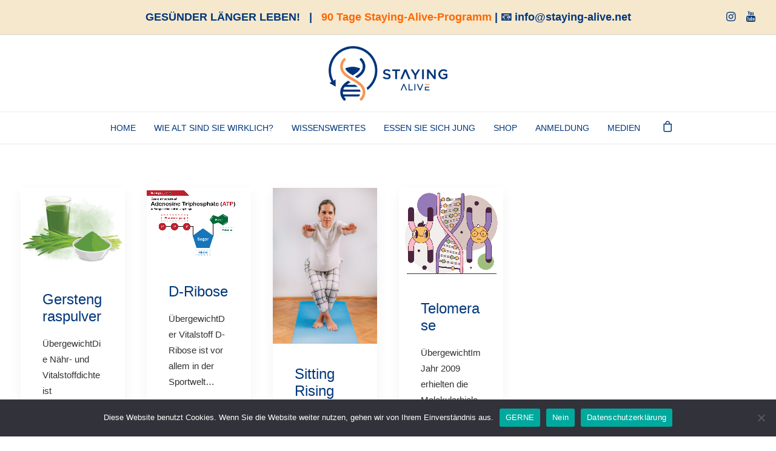

--- FILE ---
content_type: text/html; charset=UTF-8
request_url: https://staying-alive.net/tag/uebergewicht/
body_size: 21379
content:
<!DOCTYPE html>
<html class="no-touch" lang="de" xmlns="http://www.w3.org/1999/xhtml">
<head>
<meta http-equiv="Content-Type" content="text/html; charset=UTF-8">
<meta name="viewport" content="width=device-width, initial-scale=1">
<link rel="profile" href="https://gmpg.org/xfn/11">
<link rel="pingback" href="https://staying-alive.net/xmlrpc.php">
<title>Übergewicht &#8211; staying-alive</title>
<script>window.koko_analytics = {"url":"https:\/\/staying-alive.net\/koko-analytics-collect.php","site_url":"https:\/\/staying-alive.net","post_id":-1,"use_cookie":1,"cookie_path":"\/"};</script><meta name='robots' content='max-image-preview:large' />
<link rel="alternate" type="application/rss+xml" title="staying-alive &raquo; Feed" href="https://staying-alive.net/feed/" />
<link rel="alternate" type="application/rss+xml" title="staying-alive &raquo; Übergewicht Schlagwort-Feed" href="https://staying-alive.net/tag/uebergewicht/feed/" />
<style id='wp-img-auto-sizes-contain-inline-css' type='text/css'>
img:is([sizes=auto i],[sizes^="auto," i]){contain-intrinsic-size:3000px 1500px}
/*# sourceURL=wp-img-auto-sizes-contain-inline-css */
</style>
<style id='wp-emoji-styles-inline-css' type='text/css'>

	img.wp-smiley, img.emoji {
		display: inline !important;
		border: none !important;
		box-shadow: none !important;
		height: 1em !important;
		width: 1em !important;
		margin: 0 0.07em !important;
		vertical-align: -0.1em !important;
		background: none !important;
		padding: 0 !important;
	}
/*# sourceURL=wp-emoji-styles-inline-css */
</style>
<style id='wp-block-library-inline-css' type='text/css'>
:root{--wp-block-synced-color:#7a00df;--wp-block-synced-color--rgb:122,0,223;--wp-bound-block-color:var(--wp-block-synced-color);--wp-editor-canvas-background:#ddd;--wp-admin-theme-color:#007cba;--wp-admin-theme-color--rgb:0,124,186;--wp-admin-theme-color-darker-10:#006ba1;--wp-admin-theme-color-darker-10--rgb:0,107,160.5;--wp-admin-theme-color-darker-20:#005a87;--wp-admin-theme-color-darker-20--rgb:0,90,135;--wp-admin-border-width-focus:2px}@media (min-resolution:192dpi){:root{--wp-admin-border-width-focus:1.5px}}.wp-element-button{cursor:pointer}:root .has-very-light-gray-background-color{background-color:#eee}:root .has-very-dark-gray-background-color{background-color:#313131}:root .has-very-light-gray-color{color:#eee}:root .has-very-dark-gray-color{color:#313131}:root .has-vivid-green-cyan-to-vivid-cyan-blue-gradient-background{background:linear-gradient(135deg,#00d084,#0693e3)}:root .has-purple-crush-gradient-background{background:linear-gradient(135deg,#34e2e4,#4721fb 50%,#ab1dfe)}:root .has-hazy-dawn-gradient-background{background:linear-gradient(135deg,#faaca8,#dad0ec)}:root .has-subdued-olive-gradient-background{background:linear-gradient(135deg,#fafae1,#67a671)}:root .has-atomic-cream-gradient-background{background:linear-gradient(135deg,#fdd79a,#004a59)}:root .has-nightshade-gradient-background{background:linear-gradient(135deg,#330968,#31cdcf)}:root .has-midnight-gradient-background{background:linear-gradient(135deg,#020381,#2874fc)}:root{--wp--preset--font-size--normal:16px;--wp--preset--font-size--huge:42px}.has-regular-font-size{font-size:1em}.has-larger-font-size{font-size:2.625em}.has-normal-font-size{font-size:var(--wp--preset--font-size--normal)}.has-huge-font-size{font-size:var(--wp--preset--font-size--huge)}.has-text-align-center{text-align:center}.has-text-align-left{text-align:left}.has-text-align-right{text-align:right}.has-fit-text{white-space:nowrap!important}#end-resizable-editor-section{display:none}.aligncenter{clear:both}.items-justified-left{justify-content:flex-start}.items-justified-center{justify-content:center}.items-justified-right{justify-content:flex-end}.items-justified-space-between{justify-content:space-between}.screen-reader-text{border:0;clip-path:inset(50%);height:1px;margin:-1px;overflow:hidden;padding:0;position:absolute;width:1px;word-wrap:normal!important}.screen-reader-text:focus{background-color:#ddd;clip-path:none;color:#444;display:block;font-size:1em;height:auto;left:5px;line-height:normal;padding:15px 23px 14px;text-decoration:none;top:5px;width:auto;z-index:100000}html :where(.has-border-color){border-style:solid}html :where([style*=border-top-color]){border-top-style:solid}html :where([style*=border-right-color]){border-right-style:solid}html :where([style*=border-bottom-color]){border-bottom-style:solid}html :where([style*=border-left-color]){border-left-style:solid}html :where([style*=border-width]){border-style:solid}html :where([style*=border-top-width]){border-top-style:solid}html :where([style*=border-right-width]){border-right-style:solid}html :where([style*=border-bottom-width]){border-bottom-style:solid}html :where([style*=border-left-width]){border-left-style:solid}html :where(img[class*=wp-image-]){height:auto;max-width:100%}:where(figure){margin:0 0 1em}html :where(.is-position-sticky){--wp-admin--admin-bar--position-offset:var(--wp-admin--admin-bar--height,0px)}@media screen and (max-width:600px){html :where(.is-position-sticky){--wp-admin--admin-bar--position-offset:0px}}

/*# sourceURL=wp-block-library-inline-css */
</style><link rel='stylesheet' id='wc-blocks-style-css' href='https://staying-alive.net/wp-content/plugins/woocommerce/assets/client/blocks/wc-blocks.css?ver=wc-9.6.2' type='text/css' media='all' />
<style id='global-styles-inline-css' type='text/css'>
:root{--wp--preset--aspect-ratio--square: 1;--wp--preset--aspect-ratio--4-3: 4/3;--wp--preset--aspect-ratio--3-4: 3/4;--wp--preset--aspect-ratio--3-2: 3/2;--wp--preset--aspect-ratio--2-3: 2/3;--wp--preset--aspect-ratio--16-9: 16/9;--wp--preset--aspect-ratio--9-16: 9/16;--wp--preset--color--black: #000000;--wp--preset--color--cyan-bluish-gray: #abb8c3;--wp--preset--color--white: #ffffff;--wp--preset--color--pale-pink: #f78da7;--wp--preset--color--vivid-red: #cf2e2e;--wp--preset--color--luminous-vivid-orange: #ff6900;--wp--preset--color--luminous-vivid-amber: #fcb900;--wp--preset--color--light-green-cyan: #7bdcb5;--wp--preset--color--vivid-green-cyan: #00d084;--wp--preset--color--pale-cyan-blue: #8ed1fc;--wp--preset--color--vivid-cyan-blue: #0693e3;--wp--preset--color--vivid-purple: #9b51e0;--wp--preset--gradient--vivid-cyan-blue-to-vivid-purple: linear-gradient(135deg,rgb(6,147,227) 0%,rgb(155,81,224) 100%);--wp--preset--gradient--light-green-cyan-to-vivid-green-cyan: linear-gradient(135deg,rgb(122,220,180) 0%,rgb(0,208,130) 100%);--wp--preset--gradient--luminous-vivid-amber-to-luminous-vivid-orange: linear-gradient(135deg,rgb(252,185,0) 0%,rgb(255,105,0) 100%);--wp--preset--gradient--luminous-vivid-orange-to-vivid-red: linear-gradient(135deg,rgb(255,105,0) 0%,rgb(207,46,46) 100%);--wp--preset--gradient--very-light-gray-to-cyan-bluish-gray: linear-gradient(135deg,rgb(238,238,238) 0%,rgb(169,184,195) 100%);--wp--preset--gradient--cool-to-warm-spectrum: linear-gradient(135deg,rgb(74,234,220) 0%,rgb(151,120,209) 20%,rgb(207,42,186) 40%,rgb(238,44,130) 60%,rgb(251,105,98) 80%,rgb(254,248,76) 100%);--wp--preset--gradient--blush-light-purple: linear-gradient(135deg,rgb(255,206,236) 0%,rgb(152,150,240) 100%);--wp--preset--gradient--blush-bordeaux: linear-gradient(135deg,rgb(254,205,165) 0%,rgb(254,45,45) 50%,rgb(107,0,62) 100%);--wp--preset--gradient--luminous-dusk: linear-gradient(135deg,rgb(255,203,112) 0%,rgb(199,81,192) 50%,rgb(65,88,208) 100%);--wp--preset--gradient--pale-ocean: linear-gradient(135deg,rgb(255,245,203) 0%,rgb(182,227,212) 50%,rgb(51,167,181) 100%);--wp--preset--gradient--electric-grass: linear-gradient(135deg,rgb(202,248,128) 0%,rgb(113,206,126) 100%);--wp--preset--gradient--midnight: linear-gradient(135deg,rgb(2,3,129) 0%,rgb(40,116,252) 100%);--wp--preset--font-size--small: 13px;--wp--preset--font-size--medium: 20px;--wp--preset--font-size--large: 36px;--wp--preset--font-size--x-large: 42px;--wp--preset--font-family--inter: "Inter", sans-serif;--wp--preset--font-family--cardo: Cardo;--wp--preset--spacing--20: 0.44rem;--wp--preset--spacing--30: 0.67rem;--wp--preset--spacing--40: 1rem;--wp--preset--spacing--50: 1.5rem;--wp--preset--spacing--60: 2.25rem;--wp--preset--spacing--70: 3.38rem;--wp--preset--spacing--80: 5.06rem;--wp--preset--shadow--natural: 6px 6px 9px rgba(0, 0, 0, 0.2);--wp--preset--shadow--deep: 12px 12px 50px rgba(0, 0, 0, 0.4);--wp--preset--shadow--sharp: 6px 6px 0px rgba(0, 0, 0, 0.2);--wp--preset--shadow--outlined: 6px 6px 0px -3px rgb(255, 255, 255), 6px 6px rgb(0, 0, 0);--wp--preset--shadow--crisp: 6px 6px 0px rgb(0, 0, 0);}:where(.is-layout-flex){gap: 0.5em;}:where(.is-layout-grid){gap: 0.5em;}body .is-layout-flex{display: flex;}.is-layout-flex{flex-wrap: wrap;align-items: center;}.is-layout-flex > :is(*, div){margin: 0;}body .is-layout-grid{display: grid;}.is-layout-grid > :is(*, div){margin: 0;}:where(.wp-block-columns.is-layout-flex){gap: 2em;}:where(.wp-block-columns.is-layout-grid){gap: 2em;}:where(.wp-block-post-template.is-layout-flex){gap: 1.25em;}:where(.wp-block-post-template.is-layout-grid){gap: 1.25em;}.has-black-color{color: var(--wp--preset--color--black) !important;}.has-cyan-bluish-gray-color{color: var(--wp--preset--color--cyan-bluish-gray) !important;}.has-white-color{color: var(--wp--preset--color--white) !important;}.has-pale-pink-color{color: var(--wp--preset--color--pale-pink) !important;}.has-vivid-red-color{color: var(--wp--preset--color--vivid-red) !important;}.has-luminous-vivid-orange-color{color: var(--wp--preset--color--luminous-vivid-orange) !important;}.has-luminous-vivid-amber-color{color: var(--wp--preset--color--luminous-vivid-amber) !important;}.has-light-green-cyan-color{color: var(--wp--preset--color--light-green-cyan) !important;}.has-vivid-green-cyan-color{color: var(--wp--preset--color--vivid-green-cyan) !important;}.has-pale-cyan-blue-color{color: var(--wp--preset--color--pale-cyan-blue) !important;}.has-vivid-cyan-blue-color{color: var(--wp--preset--color--vivid-cyan-blue) !important;}.has-vivid-purple-color{color: var(--wp--preset--color--vivid-purple) !important;}.has-black-background-color{background-color: var(--wp--preset--color--black) !important;}.has-cyan-bluish-gray-background-color{background-color: var(--wp--preset--color--cyan-bluish-gray) !important;}.has-white-background-color{background-color: var(--wp--preset--color--white) !important;}.has-pale-pink-background-color{background-color: var(--wp--preset--color--pale-pink) !important;}.has-vivid-red-background-color{background-color: var(--wp--preset--color--vivid-red) !important;}.has-luminous-vivid-orange-background-color{background-color: var(--wp--preset--color--luminous-vivid-orange) !important;}.has-luminous-vivid-amber-background-color{background-color: var(--wp--preset--color--luminous-vivid-amber) !important;}.has-light-green-cyan-background-color{background-color: var(--wp--preset--color--light-green-cyan) !important;}.has-vivid-green-cyan-background-color{background-color: var(--wp--preset--color--vivid-green-cyan) !important;}.has-pale-cyan-blue-background-color{background-color: var(--wp--preset--color--pale-cyan-blue) !important;}.has-vivid-cyan-blue-background-color{background-color: var(--wp--preset--color--vivid-cyan-blue) !important;}.has-vivid-purple-background-color{background-color: var(--wp--preset--color--vivid-purple) !important;}.has-black-border-color{border-color: var(--wp--preset--color--black) !important;}.has-cyan-bluish-gray-border-color{border-color: var(--wp--preset--color--cyan-bluish-gray) !important;}.has-white-border-color{border-color: var(--wp--preset--color--white) !important;}.has-pale-pink-border-color{border-color: var(--wp--preset--color--pale-pink) !important;}.has-vivid-red-border-color{border-color: var(--wp--preset--color--vivid-red) !important;}.has-luminous-vivid-orange-border-color{border-color: var(--wp--preset--color--luminous-vivid-orange) !important;}.has-luminous-vivid-amber-border-color{border-color: var(--wp--preset--color--luminous-vivid-amber) !important;}.has-light-green-cyan-border-color{border-color: var(--wp--preset--color--light-green-cyan) !important;}.has-vivid-green-cyan-border-color{border-color: var(--wp--preset--color--vivid-green-cyan) !important;}.has-pale-cyan-blue-border-color{border-color: var(--wp--preset--color--pale-cyan-blue) !important;}.has-vivid-cyan-blue-border-color{border-color: var(--wp--preset--color--vivid-cyan-blue) !important;}.has-vivid-purple-border-color{border-color: var(--wp--preset--color--vivid-purple) !important;}.has-vivid-cyan-blue-to-vivid-purple-gradient-background{background: var(--wp--preset--gradient--vivid-cyan-blue-to-vivid-purple) !important;}.has-light-green-cyan-to-vivid-green-cyan-gradient-background{background: var(--wp--preset--gradient--light-green-cyan-to-vivid-green-cyan) !important;}.has-luminous-vivid-amber-to-luminous-vivid-orange-gradient-background{background: var(--wp--preset--gradient--luminous-vivid-amber-to-luminous-vivid-orange) !important;}.has-luminous-vivid-orange-to-vivid-red-gradient-background{background: var(--wp--preset--gradient--luminous-vivid-orange-to-vivid-red) !important;}.has-very-light-gray-to-cyan-bluish-gray-gradient-background{background: var(--wp--preset--gradient--very-light-gray-to-cyan-bluish-gray) !important;}.has-cool-to-warm-spectrum-gradient-background{background: var(--wp--preset--gradient--cool-to-warm-spectrum) !important;}.has-blush-light-purple-gradient-background{background: var(--wp--preset--gradient--blush-light-purple) !important;}.has-blush-bordeaux-gradient-background{background: var(--wp--preset--gradient--blush-bordeaux) !important;}.has-luminous-dusk-gradient-background{background: var(--wp--preset--gradient--luminous-dusk) !important;}.has-pale-ocean-gradient-background{background: var(--wp--preset--gradient--pale-ocean) !important;}.has-electric-grass-gradient-background{background: var(--wp--preset--gradient--electric-grass) !important;}.has-midnight-gradient-background{background: var(--wp--preset--gradient--midnight) !important;}.has-small-font-size{font-size: var(--wp--preset--font-size--small) !important;}.has-medium-font-size{font-size: var(--wp--preset--font-size--medium) !important;}.has-large-font-size{font-size: var(--wp--preset--font-size--large) !important;}.has-x-large-font-size{font-size: var(--wp--preset--font-size--x-large) !important;}
/*# sourceURL=global-styles-inline-css */
</style>

<style id='classic-theme-styles-inline-css' type='text/css'>
/*! This file is auto-generated */
.wp-block-button__link{color:#fff;background-color:#32373c;border-radius:9999px;box-shadow:none;text-decoration:none;padding:calc(.667em + 2px) calc(1.333em + 2px);font-size:1.125em}.wp-block-file__button{background:#32373c;color:#fff;text-decoration:none}
/*# sourceURL=/wp-includes/css/classic-themes.min.css */
</style>
<link rel='stylesheet' id='cookie-notice-front-css' href='https://staying-alive.net/wp-content/plugins/cookie-notice/css/front.min.css?ver=2.5.5' type='text/css' media='all' />
<link rel='stylesheet' id='ays-form-maker-css' href='https://staying-alive.net/wp-content/plugins/easy-form/public/css/ays-form-maker-public.css?ver=20.0.1' type='text/css' media='all' />
<link rel='stylesheet' id='ihc_front_end_style-css' href='https://staying-alive.net/wp-content/plugins/indeed-membership-pro/assets/css/style.min.css?ver=10.11' type='text/css' media='all' />
<link rel='stylesheet' id='ihc_templates_style-css' href='https://staying-alive.net/wp-content/plugins/indeed-membership-pro/assets/css/templates.min.css?ver=10.11' type='text/css' media='all' />
<style id='woocommerce-inline-inline-css' type='text/css'>
.woocommerce form .form-row .required { visibility: visible; }
/*# sourceURL=woocommerce-inline-inline-css */
</style>
<link rel='stylesheet' id='brands-styles-css' href='https://staying-alive.net/wp-content/plugins/woocommerce/assets/css/brands.css?ver=9.6.2' type='text/css' media='all' />
<link rel='stylesheet' id='wpdreams-asl-basic-css' href='https://staying-alive.net/wp-content/plugins/ajax-search-lite/css/style.basic.css?ver=4.12.6' type='text/css' media='all' />
<link rel='stylesheet' id='wpdreams-asl-instance-css' href='https://staying-alive.net/wp-content/plugins/ajax-search-lite/css/style-underline.css?ver=4.12.6' type='text/css' media='all' />
<style id='akismet-widget-style-inline-css' type='text/css'>

			.a-stats {
				--akismet-color-mid-green: #357b49;
				--akismet-color-white: #fff;
				--akismet-color-light-grey: #f6f7f7;

				max-width: 350px;
				width: auto;
			}

			.a-stats * {
				all: unset;
				box-sizing: border-box;
			}

			.a-stats strong {
				font-weight: 600;
			}

			.a-stats a.a-stats__link,
			.a-stats a.a-stats__link:visited,
			.a-stats a.a-stats__link:active {
				background: var(--akismet-color-mid-green);
				border: none;
				box-shadow: none;
				border-radius: 8px;
				color: var(--akismet-color-white);
				cursor: pointer;
				display: block;
				font-family: -apple-system, BlinkMacSystemFont, 'Segoe UI', 'Roboto', 'Oxygen-Sans', 'Ubuntu', 'Cantarell', 'Helvetica Neue', sans-serif;
				font-weight: 500;
				padding: 12px;
				text-align: center;
				text-decoration: none;
				transition: all 0.2s ease;
			}

			/* Extra specificity to deal with TwentyTwentyOne focus style */
			.widget .a-stats a.a-stats__link:focus {
				background: var(--akismet-color-mid-green);
				color: var(--akismet-color-white);
				text-decoration: none;
			}

			.a-stats a.a-stats__link:hover {
				filter: brightness(110%);
				box-shadow: 0 4px 12px rgba(0, 0, 0, 0.06), 0 0 2px rgba(0, 0, 0, 0.16);
			}

			.a-stats .count {
				color: var(--akismet-color-white);
				display: block;
				font-size: 1.5em;
				line-height: 1.4;
				padding: 0 13px;
				white-space: nowrap;
			}
		
/*# sourceURL=akismet-widget-style-inline-css */
</style>
<link rel='stylesheet' id='uncode-style-css' href='https://staying-alive.net/wp-content/themes/uncode/library/css/style.css?ver=1897695897' type='text/css' media='all' />
<style id='uncode-style-inline-css' type='text/css'>

@media (max-width: 959px) { .navbar-brand > * { height: 70px !important;}}
@media (min-width: 960px) { .limit-width { max-width: 1248px; margin: auto;}}
.menu-primary ul.menu-smart > li > a, .menu-primary ul.menu-smart li.dropdown > a, .menu-primary ul.menu-smart li.mega-menu > a, .vmenu-container ul.menu-smart > li > a, .vmenu-container ul.menu-smart li.dropdown > a { text-transform: uppercase; }
.menu-primary ul.menu-smart ul a, .vmenu-container ul.menu-smart ul a { text-transform: uppercase; }
body.menu-custom-padding .col-lg-0.logo-container, body.menu-custom-padding .col-lg-2.logo-container, body.menu-custom-padding .col-lg-12 .logo-container, body.menu-custom-padding .col-lg-4.logo-container { padding-top: 18px; padding-bottom: 18px; }
body.menu-custom-padding .col-lg-0.logo-container.shrinked, body.menu-custom-padding .col-lg-2.logo-container.shrinked, body.menu-custom-padding .col-lg-12 .logo-container.shrinked, body.menu-custom-padding .col-lg-4.logo-container.shrinked { padding-top: 9px; padding-bottom: 9px; }
@media (max-width: 959px) { body.menu-custom-padding .menu-container .logo-container { padding-top: 18px !important; padding-bottom: 18px !important; } }
#changer-back-color { transition: background-color 1000ms cubic-bezier(0.25, 1, 0.5, 1) !important; } #changer-back-color > div { transition: opacity 1000ms cubic-bezier(0.25, 1, 0.5, 1) !important; } body.bg-changer-init.disable-hover .main-wrapper .style-light,  body.bg-changer-init.disable-hover .main-wrapper .style-light h1,  body.bg-changer-init.disable-hover .main-wrapper .style-light h2, body.bg-changer-init.disable-hover .main-wrapper .style-light h3, body.bg-changer-init.disable-hover .main-wrapper .style-light h4, body.bg-changer-init.disable-hover .main-wrapper .style-light h5, body.bg-changer-init.disable-hover .main-wrapper .style-light h6, body.bg-changer-init.disable-hover .main-wrapper .style-light a, body.bg-changer-init.disable-hover .main-wrapper .style-dark, body.bg-changer-init.disable-hover .main-wrapper .style-dark h1, body.bg-changer-init.disable-hover .main-wrapper .style-dark h2, body.bg-changer-init.disable-hover .main-wrapper .style-dark h3, body.bg-changer-init.disable-hover .main-wrapper .style-dark h4, body.bg-changer-init.disable-hover .main-wrapper .style-dark h5, body.bg-changer-init.disable-hover .main-wrapper .style-dark h6, body.bg-changer-init.disable-hover .main-wrapper .style-dark a { transition: color 1000ms cubic-bezier(0.25, 1, 0.5, 1) !important; }
/*# sourceURL=uncode-style-inline-css */
</style>
<link rel='stylesheet' id='uncode-woocommerce-css' href='https://staying-alive.net/wp-content/themes/uncode/library/css/woocommerce.css?ver=1897695897' type='text/css' media='all' />
<link rel='stylesheet' id='uncode-icons-css' href='https://staying-alive.net/wp-content/themes/uncode/library/css/uncode-icons.css?ver=1897695897' type='text/css' media='all' />
<link rel='stylesheet' id='uncode-custom-style-css' href='https://staying-alive.net/wp-content/themes/uncode/library/css/style-custom.css?ver=1897695897' type='text/css' media='all' />
<style id='uncode-custom-style-inline-css' type='text/css'>
body {background:#0d0d0d;color:white;line-height:1.8}input.larger {width:25px;height:25px;}.myHelpicon {position:relative; top:5px;width:80px;height:20px;} .mySlider {border-color:#191970;border-width:1px;border-style:solid;}.myGroup {border-color:#191970;border-width:1px;border-style:solid;padding:5px 5px 5px 15px;.mydiv {background-color:#ffffff;color:#2D3E50;font-family:'Avenir';font-weight:bold;margin:20px;display:inline-block;text-align:center;}.myRadiobutton {border-color:#141414;}.myChecbox {background-color:orange;}.myEdit {}.mySliderOutput {position:relative;top:-25px;left:220px;}
/*# sourceURL=uncode-custom-style-inline-css */
</style>
<script type="text/javascript" id="cookie-notice-front-js-before">
/* <![CDATA[ */
var cnArgs = {"ajaxUrl":"https:\/\/staying-alive.net\/wp-admin\/admin-ajax.php","nonce":"6fe348cd71","hideEffect":"fade","position":"bottom","onScroll":false,"onScrollOffset":100,"onClick":false,"cookieName":"cookie_notice_accepted","cookieTime":2592000,"cookieTimeRejected":2592000,"globalCookie":false,"redirection":true,"cache":true,"revokeCookies":false,"revokeCookiesOpt":"manual"};

//# sourceURL=cookie-notice-front-js-before
/* ]]> */
</script>
<script type="text/javascript" src="https://staying-alive.net/wp-content/plugins/cookie-notice/js/front.min.js?ver=2.5.5" id="cookie-notice-front-js"></script>
<script type="text/javascript" src="https://staying-alive.net/wp-includes/js/jquery/jquery.min.js?ver=3.7.1" id="jquery-core-js"></script>
<script type="text/javascript" src="https://staying-alive.net/wp-includes/js/jquery/jquery-migrate.min.js?ver=3.4.1" id="jquery-migrate-js"></script>
<script type="text/javascript" src="https://staying-alive.net/wp-content/plugins/indeed-membership-pro/assets/js/jquery-ui.min.js?ver=10.11" id="ihc-jquery-ui-js"></script>
<script type="text/javascript" id="ihc-front_end_js-js-extra">
/* <![CDATA[ */
var ihc_translated_labels = {"delete_level":"Sind Sie sicher, dass Sie diese Mitgliedschaft l\u00f6schen m\u00f6chten?","cancel_level":"Sind Sie sicher, dass Sie diese Mitgliedschaft k\u00fcndigen m\u00f6chten?"};
//# sourceURL=ihc-front_end_js-js-extra
/* ]]> */
</script>
<script type="text/javascript" src="https://staying-alive.net/wp-content/plugins/indeed-membership-pro/assets/js/functions.min.js?ver=10.12" id="ihc-front_end_js-js"></script>
<script type="text/javascript" id="ihc-front_end_js-js-after">
/* <![CDATA[ */
var ihc_site_url='https://staying-alive.net';
var ihc_plugin_url='https://staying-alive.net/wp-content/plugins/indeed-membership-pro/';
var ihc_ajax_url='https://staying-alive.net/wp-admin/admin-ajax.php';
var ihcStripeMultiply='100';
//# sourceURL=ihc-front_end_js-js-after
/* ]]> */
</script>
<script type="text/javascript" src="https://staying-alive.net/wp-content/plugins/woocommerce/assets/js/jquery-blockui/jquery.blockUI.min.js?ver=2.7.0-wc.9.6.2" id="jquery-blockui-js" data-wp-strategy="defer"></script>
<script type="text/javascript" id="wc-add-to-cart-js-extra">
/* <![CDATA[ */
var wc_add_to_cart_params = {"ajax_url":"/wp-admin/admin-ajax.php","wc_ajax_url":"/?wc-ajax=%%endpoint%%","i18n_view_cart":"Warenkorb anzeigen","cart_url":"https://staying-alive.net/warenkorb/","is_cart":"","cart_redirect_after_add":"no"};
//# sourceURL=wc-add-to-cart-js-extra
/* ]]> */
</script>
<script type="text/javascript" src="https://staying-alive.net/wp-content/plugins/woocommerce/assets/js/frontend/add-to-cart.min.js?ver=9.6.2" id="wc-add-to-cart-js" data-wp-strategy="defer"></script>
<script type="text/javascript" src="https://staying-alive.net/wp-content/plugins/woocommerce/assets/js/js-cookie/js.cookie.min.js?ver=2.1.4-wc.9.6.2" id="js-cookie-js" data-wp-strategy="defer"></script>
<script type="text/javascript" id="woocommerce-js-extra">
/* <![CDATA[ */
var woocommerce_params = {"ajax_url":"/wp-admin/admin-ajax.php","wc_ajax_url":"/?wc-ajax=%%endpoint%%"};
//# sourceURL=woocommerce-js-extra
/* ]]> */
</script>
<script type="text/javascript" src="https://staying-alive.net/wp-content/plugins/woocommerce/assets/js/frontend/woocommerce.min.js?ver=9.6.2" id="woocommerce-js" defer="defer" data-wp-strategy="defer"></script>
<script type="text/javascript" src="https://staying-alive.net/wp-content/plugins/uncode-js_composer/assets/js/vendors/woocommerce-add-to-cart.js?ver=7.8" id="vc_woocommerce-add-to-cart-js-js"></script>
<script type="text/javascript" id="WCPAY_ASSETS-js-extra">
/* <![CDATA[ */
var wcpayAssets = {"url":"https://staying-alive.net/wp-content/plugins/woocommerce-payments/dist/"};
//# sourceURL=WCPAY_ASSETS-js-extra
/* ]]> */
</script>
<script type="text/javascript" id="uncode-init-js-extra">
/* <![CDATA[ */
var SiteParameters = {"days":"days","hours":"hours","minutes":"minutes","seconds":"seconds","constant_scroll":"on","scroll_speed":"12.25","parallax_factor":"0.1","loading":"Loading\u2026","slide_name":"slide","slide_footer":"footer","ajax_url":"https://staying-alive.net/wp-admin/admin-ajax.php","nonce_adaptive_images":"9f8fac4c68","nonce_srcset_async":"ee3e8c0608","enable_debug":"","block_mobile_videos":"","is_frontend_editor":"","main_width":["1250","px"],"mobile_parallax_allowed":"","listen_for_screen_update":"1","wireframes_plugin_active":"1","sticky_elements":"on","resize_quality":"70","register_metadata":"","bg_changer_time":"1000","update_wc_fragments":"1","optimize_shortpixel_image":"","menu_mobile_offcanvas_gap":"45","custom_cursor_selector":"[href], .trigger-overlay, .owl-next, .owl-prev, .owl-dot, input[type=\"submit\"], input[type=\"checkbox\"], button[type=\"submit\"], a[class^=\"ilightbox\"], .ilightbox-thumbnail, .ilightbox-prev, .ilightbox-next, .overlay-close, .unmodal-close, .qty-inset \u003E span, .share-button li, .uncode-post-titles .tmb.tmb-click-area, .btn-link, .tmb-click-row .t-inside, .lg-outer button, .lg-thumb img, a[data-lbox], .uncode-close-offcanvas-overlay","mobile_parallax_animation":"","lbox_enhanced":"1","native_media_player":"","vimeoPlayerParams":"?autoplay=0","ajax_filter_key_search":"key","ajax_filter_key_unfilter":"unfilter","index_pagination_disable_scroll":"","index_pagination_scroll_to":"","uncode_wc_popup_cart_qty":""};
//# sourceURL=uncode-init-js-extra
/* ]]> */
</script>
<script type="text/javascript" src="https://staying-alive.net/wp-content/themes/uncode/library/js/init.js?ver=1897695897" id="uncode-init-js"></script>
<script></script><link rel="https://api.w.org/" href="https://staying-alive.net/wp-json/" /><link rel="alternate" title="JSON" type="application/json" href="https://staying-alive.net/wp-json/wp/v2/tags/153" /><link rel="EditURI" type="application/rsd+xml" title="RSD" href="https://staying-alive.net/xmlrpc.php?rsd" />
<meta name='ump-token' content='6ad5df0f51'>	<noscript><style>.woocommerce-product-gallery{ opacity: 1 !important; }</style></noscript>
					<link rel="preconnect" href="https://fonts.gstatic.com" crossorigin />
				<link rel="preload" as="style" href="//fonts.googleapis.com/css?family=Open+Sans&display=swap" />
				<link rel="stylesheet" href="//fonts.googleapis.com/css?family=Open+Sans&display=swap" media="all" />
							            <style>
				            
					div[id*='ajaxsearchlitesettings'].searchsettings .asl_option_inner label {
						font-size: 0px !important;
						color: rgba(0, 0, 0, 0);
					}
					div[id*='ajaxsearchlitesettings'].searchsettings .asl_option_inner label:after {
						font-size: 11px !important;
						position: absolute;
						top: 0;
						left: 0;
						z-index: 1;
					}
					.asl_w_container {
						width: 100%;
						margin: 0px 0px 0px 0px;
						min-width: 200px;
					}
					div[id*='ajaxsearchlite'].asl_m {
						width: 100%;
					}
					div[id*='ajaxsearchliteres'].wpdreams_asl_results div.resdrg span.highlighted {
						font-weight: bold;
						color: rgba(217, 49, 43, 1);
						background-color: rgba(238, 238, 238, 1);
					}
					div[id*='ajaxsearchliteres'].wpdreams_asl_results .results img.asl_image {
						width: 70px;
						height: 70px;
						object-fit: cover;
					}
					div.asl_r .results {
						max-height: none;
					}
				
						.asl_m, .asl_m .probox {
							background-color: rgba(255, 255, 255, 1) !important;
							background-image: none !important;
							-webkit-background-image: none !important;
							-ms-background-image: none !important;
						}
					
						div.asl_r.asl_w.vertical .results .item::after {
							display: block;
							position: absolute;
							bottom: 0;
							content: '';
							height: 1px;
							width: 100%;
							background: #D8D8D8;
						}
						div.asl_r.asl_w.vertical .results .item.asl_last_item::after {
							display: none;
						}
								            </style>
			            <style class='wp-fonts-local' type='text/css'>
@font-face{font-family:Inter;font-style:normal;font-weight:300 900;font-display:fallback;src:url('https://staying-alive.net/wp-content/plugins/woocommerce/assets/fonts/Inter-VariableFont_slnt,wght.woff2') format('woff2');font-stretch:normal;}
@font-face{font-family:Cardo;font-style:normal;font-weight:400;font-display:fallback;src:url('https://staying-alive.net/wp-content/plugins/woocommerce/assets/fonts/cardo_normal_400.woff2') format('woff2');}
</style>
<link rel="icon" href="https://staying-alive.net/wp-content/uploads/2022/09/cropped-STAYING-ALIVE-Logo-FIN_bildmarke_farbe-scaled-1-32x32.jpg" sizes="32x32" />
<link rel="icon" href="https://staying-alive.net/wp-content/uploads/2022/09/cropped-STAYING-ALIVE-Logo-FIN_bildmarke_farbe-scaled-1-192x192.jpg" sizes="192x192" />
<link rel="apple-touch-icon" href="https://staying-alive.net/wp-content/uploads/2022/09/cropped-STAYING-ALIVE-Logo-FIN_bildmarke_farbe-scaled-1-180x180.jpg" />
<meta name="msapplication-TileImage" content="https://staying-alive.net/wp-content/uploads/2022/09/cropped-STAYING-ALIVE-Logo-FIN_bildmarke_farbe-scaled-1-270x270.jpg" />
<noscript><style> .wpb_animate_when_almost_visible { opacity: 1; }</style></noscript></head>
<body data-rsssl=1 class="archive tag tag-uebergewicht tag-153 wp-theme-uncode  style-color-xsdn-bg theme-uncode cookies-not-set woocommerce-no-js group-blog hormenu-position-left megamenu-full-submenu hmenu-center header-full-width main-center-align menu-custom-padding textual-accent-color menu-sticky-mobile menu-mobile-centered menu-mobile-animated-simple mobile-parallax-not-allowed ilb-no-bounce unreg qw-body-scroll-disabled megamenu-side-to-side no-qty-fx uncode-sidecart-mobile-disabled wpb-js-composer js-comp-ver-7.8 vc_responsive" data-border="0">
		<div id="vh_layout_help"></div><div class="body-borders" data-border="0"><div class="top-border body-border-shadow"></div><div class="right-border body-border-shadow"></div><div class="bottom-border body-border-shadow"></div><div class="left-border body-border-shadow"></div><div class="top-border style-color-xsdn-bg"></div><div class="right-border style-color-xsdn-bg"></div><div class="bottom-border style-color-xsdn-bg"></div><div class="left-border style-color-xsdn-bg"></div></div>	<div class="box-wrapper">
		<div class="box-container">
		<script type="text/javascript" id="initBox">UNCODE.initBox();</script>
		<div class="menu-wrapper menu-sticky-mobile menu-no-arrows menu-animated style-light-original"><div class="top-menu navbar menu-secondary menu-light submenu-light style-color-501356-bg top-menu-padding top-menu-enhanced menu-animated top-menu-border single-h-padding">
																		<div class="row-menu">
																			<div class="row-menu-inner top-menu-cols-2 top-enhanced-split- top-enhanced-between"><div class="topbar-col topbar-col-center"><div class="menu-bloginfo top-enhanced-inner top-enhanced-center">
																							<div class="menu-bloginfo-inner style-light">
																								<strong><a href="https://staying-alive.net/home">GESÜNDER LÄNGER LEBEN!</a>   |   <a href="https://staying-alive.net/staying-alive-programms/"><span style="color: #ff6600;">90 Tage Staying-Alive-Programm</span></a> | 📧 <a href="mailto:info@staying-alive.net">info@staying-alive.net</a></strong>
																							</div>
																					</div></div><div class="topbar-col topbar-col-right"><ul class="menu-smart menu-mini sm mobile-hidden top-enhanced-inner top-enhanced-right"><li class="menu-item-link social-icon social-454020"><a href="https://www.instagram.com/staying_alive_net/" class="social-menu-link" target="_blank"><i class="fa fa-instagram"></i></a></li><li class="menu-item-link social-icon social-872683"><a href="https://www.youtube.com/playlist?list=PLbFDWzqk_0jBS1Gvow0Al4OT5l6eWym-I" class="social-menu-link" target="_blank"><i class="fa fa-youtube"></i></a></li></ul></div></div>
																		</div>
																	</div><div class="navbar menu-secondary menu-primary menu-light submenu-light menu-add-padding style-light-original single-h-padding menu-absolute">
														<div class="menu-container-mobile  style-color-xsdn-bg menu-borders">
															<div class="row-menu style-light-bg">
																<div class="row-menu-inner">
																	<div id="logo-container-mobile" class="col-lg-0 logo-container">
																		<div id="main-logo" class="navbar-header style-light">
																			<a href="https://staying-alive.net/" class="navbar-brand" data-padding-shrink ="9" data-minheight="14" aria-label="staying-alive"><div class="logo-image main-logo logo-skinnable" data-maxheight="90" style="height: 90px;"><img fetchpriority="high" decoding="async" src="https://staying-alive.net/wp-content/uploads/2022/09/STAYING-ALIVE-Logo-FIN_farbe-quer.png" alt="logo" width="1280" height="588" class="img-responsive" /></div></a>
																		</div>
																	</div>
																</div>
																<div class="mmb-container"><div class="mobile-additional-icons"><a class="desktop-hidden mobile-shopping-cart mobile-additional-icon" href="https://staying-alive.net/warenkorb/" aria-label="Shopping cart"><span class="cart-icon-container additional-icon-container"><i class="fa fa-bag"></i><span class="badge" style="display: none;"></span></span></a></div><div class="mobile-menu-button mobile-menu-button-light lines-button"><span class="lines"><span></span></span></div></div>
															</div>
														</div>
													</div>
													<header id="masthead" class="navbar menu-primary menu-light submenu-light menu-add-padding style-light-original single-h-padding">
														<div class="menu-container style-color-xsdn-bg menu-borders needs-after">
															<div class="row-menu">
																<div class="row-menu-inner">
																	<div class="col-lg-12 main-menu-container middle">
																		<div class="menu-horizontal menu-dd-shadow-darker-lg menu-sub-enhanced">
																			<div class="menu-horizontal-inner">
																				<div class="nav navbar-nav navbar-main navbar-nav-first"><ul id="menu-menue" class="menu-primary-inner menu-smart sm"><li id="menu-item-119397" class="menu-item menu-item-type-post_type menu-item-object-page menu-item-home menu-item-has-children menu-item-119397 dropdown menu-item-link"><a title="Home" href="https://staying-alive.net/" data-toggle="dropdown" class="dropdown-toggle" data-type="title">Home<i class="fa fa-angle-down fa-dropdown"></i></a>
<ul role="menu" class="drop-menu">
	<li id="menu-item-118666" class="menu-item menu-item-type-post_type menu-item-object-post menu-item-118666"><a title="Wer hat an der Uhr gedreht?" href="https://staying-alive.net/wer-hat-an-der-uhr-gedreht/">Wer hat an der Uhr gedreht?<i class="fa fa-angle-right fa-dropdown"></i></a></li>
	<li id="menu-item-119310" class="menu-item menu-item-type-post_type menu-item-object-post menu-item-119310"><a title="Über Uns" href="https://staying-alive.net/ueber-uns/">Über Uns<i class="fa fa-angle-right fa-dropdown"></i></a></li>
</ul>
</li>
<li id="menu-item-118667" class="menu-item menu-item-type-custom menu-item-object-custom menu-item-has-children menu-item-118667 dropdown menu-item-link"><a title="Wie alt sind Sie wirklich?" href="#" data-toggle="dropdown" class="dropdown-toggle" data-type="title">Wie alt sind Sie wirklich?<i class="fa fa-angle-down fa-dropdown"></i></a>
<ul role="menu" class="drop-menu">
	<li id="menu-item-120373" class="menu-item menu-item-type-custom menu-item-object-custom menu-item-120373"><a title="Testen Sie Ihr biologisches Alter" href="https://staying-alive.net/biologisches-alter-2/">Testen Sie Ihr biologisches Alter<i class="fa fa-angle-right fa-dropdown"></i></a></li>
	<li id="menu-item-119564" class="menu-item menu-item-type-custom menu-item-object-custom menu-item-119564"><a title="Ihr Alter aus dem Labor" href="https://staying-alive.net/shop-2/">Ihr Alter aus dem Labor<i class="fa fa-angle-right fa-dropdown"></i></a></li>
</ul>
</li>
<li id="menu-item-117869" class="menu-item menu-item-type-post_type menu-item-object-post menu-item-117869 menu-item-link"><a title="Wissenswertes" href="https://staying-alive.net/blog-news-infos/">Wissenswertes<i class="fa fa-angle-right fa-dropdown"></i></a></li>
<li id="menu-item-118513" class="menu-item menu-item-type-custom menu-item-object-custom menu-item-has-children menu-item-118513 dropdown menu-item-link"><a title="Essen Sie sich jung" href="#" data-toggle="dropdown" class="dropdown-toggle" data-type="title">Essen Sie sich jung<i class="fa fa-angle-down fa-dropdown"></i></a>
<ul role="menu" class="drop-menu">
	<li id="menu-item-119706" class="menu-item menu-item-type-post_type menu-item-object-page menu-item-119706"><a title="FARBCODES UND DEREN BEDEUTUNG" href="https://staying-alive.net/farbcodes-und-deren-bedeutung/">FARBCODES UND DEREN BEDEUTUNG<i class="fa fa-angle-right fa-dropdown"></i></a></li>
	<li id="menu-item-118530" class="menu-item menu-item-type-post_type menu-item-object-post menu-item-118530"><a title="Rezepte" href="https://staying-alive.net/rezepte/">Rezepte<i class="fa fa-angle-right fa-dropdown"></i></a></li>
	<li id="menu-item-118680" class="menu-item menu-item-type-post_type menu-item-object-post menu-item-118680"><a title="Kochbuch" href="https://staying-alive.net/kochbuch/">Kochbuch<i class="fa fa-angle-right fa-dropdown"></i></a></li>
</ul>
</li>
<li id="menu-item-118951" class="menu-item menu-item-type-custom menu-item-object-custom menu-item-118951 menu-item-link"><a title="SHOP" href="https://staying-alive.net/?page_id=118136">SHOP<i class="fa fa-angle-right fa-dropdown"></i></a></li>
<li id="menu-item-118131" class="menu-item menu-item-type-custom menu-item-object-custom menu-item-has-children menu-item-118131 dropdown menu-item-link"><a title="ANMELDUNG" href="#" data-toggle="dropdown" class="dropdown-toggle" data-type="title">ANMELDUNG<i class="fa fa-angle-down fa-dropdown"></i></a>
<ul role="menu" class="drop-menu">
	<li id="menu-item-119008" class="menu-item menu-item-type-post_type menu-item-object-page menu-item-119008"><a title="Anmelden" href="https://staying-alive.net/member-login/">Anmelden<i class="fa fa-angle-right fa-dropdown"></i></a></li>
	<li id="menu-item-119889" class="menu-item menu-item-type-post_type menu-item-object-page menu-item-119889"><a title="Registrierung" href="https://staying-alive.net/register/">Registrierung<i class="fa fa-angle-right fa-dropdown"></i></a></li>
	<li id="menu-item-118685" class="menu-item menu-item-type-custom menu-item-object-custom menu-item-118685"><a title="NEWSLETTER" href="https://staying-alive.us14.list-manage.com/subscribe?u=6a19a3f52a30724378f854c18&#038;id=d2096b555e">NEWSLETTER<i class="fa fa-angle-right fa-dropdown"></i></a></li>
</ul>
</li>
<li id="menu-item-120177" class="menu-item menu-item-type-post_type menu-item-object-page menu-item-120177 menu-item-link"><a title="Medien" href="https://staying-alive.net/medien/">Medien<i class="fa fa-angle-right fa-dropdown"></i></a></li>
</ul></div><div class="uncode-close-offcanvas-mobile lines-button close navbar-mobile-el"><span class="lines"></span></div><div class="nav navbar-nav navbar-nav-last navbar-extra-icons"><ul class="menu-smart sm menu-icons"><li class="mobile-hidden tablet-hidden  uncode-cart menu-item-link menu-item menu-item-has-children dropdown">
		<a href="https://staying-alive.net/warenkorb/" data-toggle="dropdown" class="dropdown-toggle" data-type="title" title="cart">
			<span class="cart-icon-container">
									<i class="fa fa-bag"></i><span class="desktop-hidden">Cart</span>
				
																<span class="badge" style="display: none;"></span>
											
				
				<i class="fa fa-angle-down fa-dropdown  desktop-hidden"></i>
			</span>
		</a>

					<ul role="menu" class="drop-menu sm-nowrap cart_list product_list_widget uncode-cart-dropdown">
									<li><span>Ihr Warenkorb ist gegenwärtig leer.</span></li>							</ul>
			</li></ul></div></div>
																		</div>
																	</div>
																</div>
															</div></div>
													</header>
												</div>			<script type="text/javascript" id="fixMenuHeight">UNCODE.fixMenuHeight();</script>
			<div class="main-wrapper">
				<div class="main-container">
					<div class="page-wrapper">
						<div class="sections-container">
<script type="text/javascript">UNCODE.initHeader();</script><div class="page-body style-color-xsdn-bg">
          <div class="post-wrapper">
          	<div class="post-body"><div class="post-content un-no-sidebar-layout"><div class="row-container">
		  					<div class="row row-parent style-light double-top-padding double-bottom-padding">
									<div id="index-88395101" class="isotope-system">
				<div class="isotope-wrapper grid-wrapper single-gutter">
					<div class="isotope-container isotope-layout style-masonry isotope-pagination grid-pagination" data-type="masonry" data-layout="masonry" data-lg="800"><div class="tmb tmb-post tmb-light tmb-overlay-anim tmb-overlay-text-anim tmb-reveal-bottom tmb-shadowed tmb-bordered tmb-iso-w2 post-119696 post type-post status-publish format-standard has-post-thumbnail hentry category-antiaging category-blog-news-infos tag-antioxidantien tag-blutdruck tag-blutzucker tag-calcium tag-chlorophyll tag-cholesterin tag-chrom tag-eisen tag-eiweissquelle tag-energielieferant tag-energiestoffwechsel tag-gerstengras tag-gerstengraspulver tag-herz-kreislauf-erkrankungen tag-insulinresistenz tag-jugendelixier tag-langlebigkeit tag-lebensdauer tag-lebensstil tag-mangan tag-mineralstoffe tag-naehrstoffe tag-nukleinsaeure tag-reverse-aging tag-saeure-basenhaushalt tag-schutzkapsel tag-sekundaere-pflanzenstoffe tag-stress tag-uebergewicht tag-vitalstoffdichte tag-vitalstoffe tag-vitamin-b tag-vitamin-c tag-vitamine tag-zellen tag-zink tmb-content-under tmb-media-first" ><div class="t-inside style-light-bg" ><div class="t-entry-visual"><div class="t-entry-visual-tc"><div class="t-entry-visual-cont"><div class="dummy" style="padding-top: 78.6%;"></div><a tabindex="-1" href="https://staying-alive.net/gerstengraspulver/" class="pushed"><div class="t-entry-visual-overlay"><div class="t-entry-visual-overlay-in style-dark-bg" style="opacity: 0.5;"></div></div><div class="t-overlay-wrap"><div class="t-overlay-inner">
														<div class="t-overlay-content">
															<div class="t-overlay-text single-block-padding"><div class="t-entry t-single-line"><i class="fa fa-plus2 t-overlay-icon"></i></div></div></div></div></div><img class="wp-image-119697" src="https://staying-alive.net/wp-content/uploads/2022/12/Gerstengras-scaled.jpg" width="2560" height="2011" alt="" /></a></div>
					</div>
				</div><div class="t-entry-text">
									<div class="t-entry-text-tc single-block-padding"><div class="t-entry"><h3 class="t-entry-title h3"><a href="https://staying-alive.net/gerstengraspulver/">Gerstengraspulver</a></h3><p>
					
				ÜbergewichtDie Nähr- und Vitalstoffdichte ist beeindruckend, wie…</p><hr /><p class="t-entry-meta t-entry-author"><a href="https://staying-alive.net/author/mb/" class="tmb-avatar-size-sm"><img alt='' src='https://secure.gravatar.com/avatar/038b93950991769eb03fd04a9783a9ecafe790519d46ef44aec5bd0e82caa679?s=20&#038;d=mm&#038;r=g' srcset='https://secure.gravatar.com/avatar/038b93950991769eb03fd04a9783a9ecafe790519d46ef44aec5bd0e82caa679?s=40&#038;d=mm&#038;r=g 2x' class='avatar avatar-20 photo' height='20' width='20' loading='lazy' decoding='async'/><span class="tmb-username-wrap"><span class="tmb-username-text">by Markus Berndt</span></span></a></p></div></div>
							</div></div></div><div class="tmb tmb-post tmb-light tmb-overlay-anim tmb-overlay-text-anim tmb-reveal-bottom tmb-shadowed tmb-bordered tmb-iso-w2 post-119617 post type-post status-publish format-standard has-post-thumbnail hentry category-antiaging category-blog-news-infos tag-adenosintriphosphat tag-alter tag-alterserkrankung tag-atp tag-bewegung tag-blutzucker tag-chromosomen tag-desoxyribonukleinsaeure tag-dna tag-einfachzucker tag-energielieferant tag-energiespeicher tag-energiestoffwechsel tag-erbgut tag-genetik tag-insulinresistenz tag-jugendelixier tag-kohlenstoffatom tag-langlebigkeit tag-lebensdauer tag-lebensstil tag-muskelzellen tag-nukleinsaeure tag-reverse-aging tag-ribonukleinsaeure tag-ribose tag-rna tag-schutzkapsel tag-stress tag-uebergewicht tag-zellen tmb-content-under tmb-media-first" ><div class="t-inside style-light-bg" ><div class="t-entry-visual"><div class="t-entry-visual-tc"><div class="t-entry-visual-cont"><div class="dummy" style="padding-top: 70.7%;"></div><a tabindex="-1" href="https://staying-alive.net/d-ribose/" class="pushed"><div class="t-entry-visual-overlay"><div class="t-entry-visual-overlay-in style-dark-bg" style="opacity: 0.5;"></div></div><div class="t-overlay-wrap"><div class="t-overlay-inner">
														<div class="t-overlay-content">
															<div class="t-overlay-text single-block-padding"><div class="t-entry t-single-line"><i class="fa fa-plus2 t-overlay-icon"></i></div></div></div></div></div><img class="wp-image-119620" src="https://staying-alive.net/wp-content/uploads/2022/12/Ribose-scaled.jpg" width="2560" height="1810" alt="" /></a></div>
					</div>
				</div><div class="t-entry-text">
									<div class="t-entry-text-tc single-block-padding"><div class="t-entry"><h3 class="t-entry-title h3"><a href="https://staying-alive.net/d-ribose/">D-Ribose</a></h3><p>
					
				ÜbergewichtDer Vitalstoff D-Ribose ist vor allem in der Sportwelt…</p><hr /><p class="t-entry-meta t-entry-author"><a href="https://staying-alive.net/author/mb/" class="tmb-avatar-size-sm"><img alt='' src='https://secure.gravatar.com/avatar/038b93950991769eb03fd04a9783a9ecafe790519d46ef44aec5bd0e82caa679?s=20&#038;d=mm&#038;r=g' srcset='https://secure.gravatar.com/avatar/038b93950991769eb03fd04a9783a9ecafe790519d46ef44aec5bd0e82caa679?s=40&#038;d=mm&#038;r=g 2x' class='avatar avatar-20 photo' height='20' width='20' loading='lazy' decoding='async'/><span class="tmb-username-wrap"><span class="tmb-username-text">by Markus Berndt</span></span></a></p></div></div>
							</div></div></div><div class="tmb tmb-post tmb-light tmb-overlay-anim tmb-overlay-text-anim tmb-reveal-bottom tmb-shadowed tmb-bordered tmb-iso-w2 post-119481 post type-post status-publish format-standard has-post-thumbnail hentry category-antiaging category-blog-news-infos tag-alter tag-alterserkrankung tag-altersprobleme tag-beweglichkeit tag-bewegung tag-blackburn tag-chromosomen tag-enzym tag-genetik tag-gerontologe tag-insulinresistenz tag-jugendelixier tag-langlebigkeit tag-lebensdauer tag-lebenserwartung tag-lebensstil tag-mobilitaet tag-muskelkraft tag-reverse-aging tag-schutzkappen tag-schutzkapsel tag-seneszenz tag-sitting-rising-test tag-stress tag-telomerase tag-telomere tag-uebergewicht tag-zellen tag-zellteilung tmb-content-under tmb-media-first" ><div class="t-inside style-light-bg" ><div class="t-entry-visual"><div class="t-entry-visual-tc"><div class="t-entry-visual-cont"><div class="dummy" style="padding-top: 150.1%;"></div><a tabindex="-1" href="https://staying-alive.net/sitting-rising-test/" class="pushed"><div class="t-entry-visual-overlay"><div class="t-entry-visual-overlay-in style-dark-bg" style="opacity: 0.5;"></div></div><div class="t-overlay-wrap"><div class="t-overlay-inner">
														<div class="t-overlay-content">
															<div class="t-overlay-text single-block-padding"><div class="t-entry t-single-line"><i class="fa fa-plus2 t-overlay-icon"></i></div></div></div></div></div><img class="wp-image-119482" src="https://staying-alive.net/wp-content/uploads/2022/12/sitting-rising-test-scaled.jpg" width="1706" height="2560" alt="" /></a></div>
					</div>
				</div><div class="t-entry-text">
									<div class="t-entry-text-tc single-block-padding"><div class="t-entry"><h3 class="t-entry-title h3"><a href="https://staying-alive.net/sitting-rising-test/">Sitting Rising Test</a></h3><p>
					
				ÜbergewichtAufstehen – Hinsetzen – Wiederholen. Der brasilianische…</p><hr /><p class="t-entry-meta t-entry-author"><a href="https://staying-alive.net/author/mb/" class="tmb-avatar-size-sm"><img alt='' src='https://secure.gravatar.com/avatar/038b93950991769eb03fd04a9783a9ecafe790519d46ef44aec5bd0e82caa679?s=20&#038;d=mm&#038;r=g' srcset='https://secure.gravatar.com/avatar/038b93950991769eb03fd04a9783a9ecafe790519d46ef44aec5bd0e82caa679?s=40&#038;d=mm&#038;r=g 2x' class='avatar avatar-20 photo' height='20' width='20' loading='lazy' decoding='async'/><span class="tmb-username-wrap"><span class="tmb-username-text">by Markus Berndt</span></span></a></p></div></div>
							</div></div></div><div class="tmb tmb-post tmb-light tmb-overlay-anim tmb-overlay-text-anim tmb-reveal-bottom tmb-shadowed tmb-bordered tmb-iso-w2 post-119405 post type-post status-publish format-standard has-post-thumbnail hentry category-antiaging category-blog-news-infos tag-alter tag-alterserkrankung tag-altersprobleme tag-bewegung tag-blackburn tag-chromosomen tag-enzym tag-genetik tag-gerontologe tag-insulinresistenz tag-jugendelixier tag-langlebigkeit tag-lebensdauer tag-lebensstil tag-reverse-aging tag-schutzkappen tag-schutzkapsel tag-seneszenz tag-stress tag-telomerase tag-telomere tag-uebergewicht tag-zellen tag-zellteilung tmb-content-under tmb-media-first" ><div class="t-inside style-light-bg" ><div class="t-entry-visual"><div class="t-entry-visual-tc"><div class="t-entry-visual-cont"><div class="dummy" style="padding-top: 87%;"></div><a tabindex="-1" href="https://staying-alive.net/telomerase/" class="pushed"><div class="t-entry-visual-overlay"><div class="t-entry-visual-overlay-in style-dark-bg" style="opacity: 0.5;"></div></div><div class="t-overlay-wrap"><div class="t-overlay-inner">
														<div class="t-overlay-content">
															<div class="t-overlay-text single-block-padding"><div class="t-entry t-single-line"><i class="fa fa-plus2 t-overlay-icon"></i></div></div></div></div></div><img class="wp-image-119428" src="https://staying-alive.net/wp-content/uploads/2022/12/Telomerase.jpg" width="2530" height="2200" alt="" /></a></div>
					</div>
				</div><div class="t-entry-text">
									<div class="t-entry-text-tc single-block-padding"><div class="t-entry"><h3 class="t-entry-title h3"><a href="https://staying-alive.net/telomerase/">Telomerase</a></h3><p>
					
				ÜbergewichtIm Jahr 2009 erhielten die Molekularbiologin Elisabeth…</p><hr /><p class="t-entry-meta t-entry-author"><a href="https://staying-alive.net/author/mb/" class="tmb-avatar-size-sm"><img alt='' src='https://secure.gravatar.com/avatar/038b93950991769eb03fd04a9783a9ecafe790519d46ef44aec5bd0e82caa679?s=20&#038;d=mm&#038;r=g' srcset='https://secure.gravatar.com/avatar/038b93950991769eb03fd04a9783a9ecafe790519d46ef44aec5bd0e82caa679?s=40&#038;d=mm&#038;r=g 2x' class='avatar avatar-20 photo' height='20' width='20' loading='lazy' decoding='async'/><span class="tmb-username-wrap"><span class="tmb-username-text">by Markus Berndt</span></span></a></p></div></div>
							</div></div></div></div>
				</div>
			</div>
								</div>
							</div></div></div>
          </div>
        </div>								</div><!-- sections container -->
							</div><!-- page wrapper -->
												<div class="overlay-menu-focus style-dark-bg "></div>					</div><!-- main container -->
				</div><!-- main wrapper -->
							</div><!-- box container -->
					</div><!-- box wrapper -->
		<div class="style-light footer-scroll-top footer-scroll-higher"><a href="#" class="scroll-top"><i class="fa fa-angle-up fa-stack btn-default btn-hover-nobg"></i></a></div>
		
	<script type="speculationrules">
{"prefetch":[{"source":"document","where":{"and":[{"href_matches":"/*"},{"not":{"href_matches":["/wp-*.php","/wp-admin/*","/wp-content/uploads/*","/wp-content/*","/wp-content/plugins/*","/wp-content/themes/uncode/*","/*\\?(.+)"]}},{"not":{"selector_matches":"a[rel~=\"nofollow\"]"}},{"not":{"selector_matches":".no-prefetch, .no-prefetch a"}}]},"eagerness":"conservative"}]}
</script>
<script type="text/javascript">//Eternal JavaScript für health.app   

var bioAlterFactor = 0.0;
var bioAlterFactorOhneGrenzen = 0.0;
var bioAlterVar = 0.0;
var bioAlterVarOhneGrenzen = 0.0;      
var alter = 0.0;
var bsiF = 0.0;
var bsiM = 0.0;
var bsiS = 0.0;
var bsiX = 0.0;
var bsiY = 0.0;
var bmi = 0;
var bsi = 0.0;
var bsiZ = 0.0;
var bsi_risikoJahre = 0.0;
var groesseInMeter = 0.0;
var TaillieInCm = 0.0;
var gewicht = 0.0;
var bioAlterFactorUnten = 25.0;
var bioAlterFactorOben = 25.0;
var ausgabeString = "";
var csvString = "";

//****************************************************************************************************************************************************
var BsiMann =
    [
      {
        Alter: "0",
        ABSIMean: "0",
        ABSISD: "0.",
        ABSIMeanGlatt: "0",
        ABSISDGlatt: "0"
      },
      {
        Alter: "1",
        ABSIMean: "0.07778",
        ABSISD: "0.00312",
        ABSIMeanGlatt: "0.07890",
        ABSISDGlatt: "0.00384"
      },
      {
        Alter: "2",
        ABSIMean: "0.07778",
        ABSISD: "0.00312",
        ABSIMeanGlatt: "0.07890",
        ABSISDGlatt: "0.00384"
      },
      {
        Alter: "3",
        ABSIMean: "0.07931",
        ABSISD: "0.00283",
        ABSIMeanGlatt: "0.07915",
        ABSISDGlatt: "0.00384"
      },
      {
        Alter: "4",
        ABSIMean: "0.07932",
        ABSISD: "0.00300",
        ABSIMeanGlatt: "0.07937",
        ABSISDGlatt: "0.00383"
      },
      {
        Alter: "5",
        ABSIMean: "0.08009",
        ABSISD: "0.00335",
        ABSIMeanGlatt: "0.07955",
        ABSISDGlatt: "0.00383"
      },
      {
        Alter: "6",
        ABSIMean: "0.07989",
        ABSISD: "0.00362",
        ABSIMeanGlatt: "0.07964",
        ABSISDGlatt: "0.00382"
      },
      {
        Alter: "7",
        ABSIMean: "0.07968",
        ABSISD: "0.00341",
        ABSIMeanGlatt: "0.07966",
        ABSISDGlatt: "0.00382"
      },
      {
        Alter: "8",
        ABSIMean: "0.08063",
        ABSISD: "0.00415",
        ABSIMeanGlatt: "0.07958",
        ABSISDGlatt: "0.00382"
      },
      {
        Alter: "9",
        ABSIMean: "0.08025",
        ABSISD: "0.00423",
        ABSIMeanGlatt: "0.07942",
        ABSISDGlatt: "0.00381"
      },
      {
        Alter: "10",
        ABSIMean: "0.07969",
        ABSISD: "0.00408",
        ABSIMeanGlatt: "0.07917",
        ABSISDGlatt: "0.00381"
      },
      {
        Alter: "11",
        ABSIMean: "0.07964",
        ABSISD: "0.00442",
        ABSIMeanGlatt: "0.07886",
        ABSISDGlatt: "0.00381"
      },
      {
        Alter: "12",
        ABSIMean: "0.07953",
        ABSISD: "0.00438",
        ABSIMeanGlatt: "0.07849",
        ABSISDGlatt: "0.00380"
      },
      {
        Alter: "13",
        ABSIMean: "0.07807",
        ABSISD: "0.00434",
        ABSIMeanGlatt: "0.07810",
        ABSISDGlatt: "0.00380"
      },
      {
        Alter: "14",
        ABSIMean: "0.07712",
        ABSISD: "0.00436",
        ABSIMeanGlatt: "0.07772",
        ABSISDGlatt: "0.00380"
      },
      {
        Alter: "15",
        ABSIMean: "0.07647",
        ABSISD: "0.00415",
        ABSIMeanGlatt: "0.07739",
        ABSISDGlatt: "0.00379"
      },
      {
        Alter: "16",
        ABSIMean: "0.07583",
        ABSISD: "0.00379",
        ABSIMeanGlatt: "0.07716",
        ABSISDGlatt: "0.00379"
      },
      {
        Alter: "17",
        ABSIMean: "0.07625",
        ABSISD: "0.00376",
        ABSIMeanGlatt: "0.07703",
        ABSISDGlatt: "0.00378"
      },
      {
        Alter: "18",
        ABSIMean: "0.07665",
        ABSISD: "0.00361",
        ABSIMeanGlatt: "0.07702",
        ABSISDGlatt: "0.00378"
      },
      {
        Alter: "19",
        ABSIMean: "0.07665",
        ABSISD: "0.00393",
        ABSIMeanGlatt: "0.07711",
        ABSISDGlatt: "0.00378"
      },
      {
        Alter: "20",
        ABSIMean: "0.07715",
        ABSISD: "0.00410",
        ABSIMeanGlatt: "0.07728",
        ABSISDGlatt: "0.00377"
      },
      {
        Alter: "21",
        ABSIMean: "0.07754",
        ABSISD: "0.00370",
        ABSIMeanGlatt: "0.07750",
        ABSISDGlatt: "0.00377"
      },
      {
        Alter: "22",
        ABSIMean: "0.07861",
        ABSISD: "0.00452",
        ABSIMeanGlatt: "0.07777",
        ABSISDGlatt: "0.00377"
      },
      {
        Alter: "23",
        ABSIMean: "0.07839",
        ABSISD: "0.00364",
        ABSIMeanGlatt: "0.07804",
        ABSISDGlatt: "0.00376"
      },
      {
        Alter: "24",
        ABSIMean: "0.07794",
        ABSISD: "0.00363",
        ABSIMeanGlatt: "0.07831",
        ABSISDGlatt: "0.00376"
      },
      {
        Alter: "25",
        ABSIMean: "0.07880",
        ABSISD: "0.00354",
        ABSIMeanGlatt: "0.07858",
        ABSISDGlatt: "0.00376"
      },
      {
        Alter: "26",
        ABSIMean: "0.07895",
        ABSISD: "0.00381",
        ABSIMeanGlatt: "0.07882",
        ABSISDGlatt: "0.00375"
      },
      {
        Alter: "27",
        ABSIMean: "0.07936",
        ABSISD: "0.00402",
        ABSIMeanGlatt: "0.07904",
        ABSISDGlatt: "0.00375"
      },
      {
        Alter: "28",
        ABSIMean: "0.07999",
        ABSISD: "0.00387",
        ABSIMeanGlatt: "0.07922",
        ABSISDGlatt: "0.00374"
      },
      {
        Alter: "29",
        ABSIMean: "0.07944",
        ABSISD: "0.00381",
        ABSIMeanGlatt: "0.07938",
        ABSISDGlatt: "0.00374"
      },
      {
        Alter: "30",
        ABSIMean: "0.07949",
        ABSISD: "0.00370",
        ABSIMeanGlatt: "0.07951",
        ABSISDGlatt: "0.00374"
      },
      {
        Alter: "31",
        ABSIMean: "0.07890",
        ABSISD: "0.00317",
        ABSIMeanGlatt: "0.07963",
        ABSISDGlatt: "0.00373"
      },
      {
        Alter: "32",
        ABSIMean: "0.07922",
        ABSISD: "0.00374",
        ABSIMeanGlatt: "0.07975",
        ABSISDGlatt: "0.00373"
      },
      {
        Alter: "33",
        ABSIMean: "0.08010",
        ABSISD: "0.00408",
        ABSIMeanGlatt: "0.07988",
        ABSISDGlatt: "0.00373"
      },
      {
        Alter: "34",
        ABSIMean: "0.07977",
        ABSISD: "0.00367",
        ABSIMeanGlatt: "0.08000",
        ABSISDGlatt: "0.00372"
      },
      {
        Alter: "35",
        ABSIMean: "0.08039",
        ABSISD: "0.00358",
        ABSIMeanGlatt: "0.08013",
        ABSISDGlatt: "0.00372"
      },
      {
        Alter: "36",
        ABSIMean: "0.07966",
        ABSISD: "0.00397",
        ABSIMeanGlatt: "0.08027",
        ABSISDGlatt: "0.00371"
      },
      {
        Alter: "37",
        ABSIMean: "0.07999",
        ABSISD: "0.00381",
        ABSIMeanGlatt: "0.08042",
        ABSISDGlatt: "0.00371"
      },
      {
        Alter: "38",
        ABSIMean: "0.08031",
        ABSISD: "0.00367",
        ABSIMeanGlatt: "0.08057",
        ABSISDGlatt: "0.00371"
      },
      {
        Alter: "39",
        ABSIMean: "0.08114",
        ABSISD: "0.00363",
        ABSIMeanGlatt: "0.08072",
        ABSISDGlatt: "0.00370"
      },
      {
        Alter: "40",
        ABSIMean: "0.08089",
        ABSISD: "0.00354",
        ABSIMeanGlatt: "0.08087",
        ABSISDGlatt: "0.00370"
      },
      {
        Alter: "41",
        ABSIMean: "0.08127",
        ABSISD: "0.00335",
        ABSIMeanGlatt: "0.08102",
        ABSISDGlatt: "0.00370"
      },
      {
        Alter: "42",
        ABSIMean: "0.08122",
        ABSISD: "0.00347",
        ABSIMeanGlatt: "0.08117",
        ABSISDGlatt: "0.00369"
      },
      {
        Alter: "43",
        ABSIMean: "0.08084",
        ABSISD: "0.00339",
        ABSIMeanGlatt: "0.08132",
        ABSISDGlatt: "0.00369"
      },
      {
        Alter: "44",
        ABSIMean: "0.08110",
        ABSISD: "0.00327",
        ABSIMeanGlatt: "0.08148",
        ABSISDGlatt: "0.00368"
      },
      {
        Alter: "45",
        ABSIMean: "0.08140",
        ABSISD: "0.00332",
        ABSIMeanGlatt: "0.08165",
        ABSISDGlatt: "0.00368"
      },
      {
        Alter: "46",
        ABSIMean: "0.08272",
        ABSISD: "0.00426",
        ABSIMeanGlatt: "0.08183",
        ABSISDGlatt: "0.00368"
      },
      {
        Alter: "47",
        ABSIMean: "0.08176",
        ABSISD: "0.00306",
        ABSIMeanGlatt: "0.08201",
        ABSISDGlatt: "0.00367"
      },
      {
        Alter: "48",
        ABSIMean: "0.08119",
        ABSISD: "0.00323",
        ABSIMeanGlatt: "0.08221",
        ABSISDGlatt: "0.00367"
      },
      {
        Alter: "49",
        ABSIMean: "0.08272",
        ABSISD: "0.00400",
        ABSIMeanGlatt: "0.08240",
        ABSISDGlatt: "0.00367"
      },
      {
        Alter: "50",
        ABSIMean: "0.08322",
        ABSISD: "0.00333",
        ABSIMeanGlatt: "0.08260",
        ABSISDGlatt: "0.00366"
      },
      {
        Alter: "51",
        ABSIMean: "0.08261",
        ABSISD: "0.00385",
        ABSIMeanGlatt: "0.08279",
        ABSISDGlatt: "0.00366"
      },
      {
        Alter: "52",
        ABSIMean: "0.08281",
        ABSISD: "0.00360",
        ABSIMeanGlatt: "0.08297",
        ABSISDGlatt: "0.00365"
      },
      {
        Alter: "53",
        ABSIMean: "0.08272",
        ABSISD: "0.00399",
        ABSIMeanGlatt: "0.08315",
        ABSISDGlatt: "0.00365"
      },
      {
        Alter: "54",
        ABSIMean: "0.08324",
        ABSISD: "0.00356",
        ABSIMeanGlatt: "0.08334",
        ABSISDGlatt: "0.00365"
      },
      {
        Alter: "55",
        ABSIMean: "0.08388",
        ABSISD: "0.00406",
        ABSIMeanGlatt: "0.08352",
        ABSISDGlatt: "0.00364"
      },
      {
        Alter: "56",
        ABSIMean: "0.08321",
        ABSISD: "0.00386",
        ABSIMeanGlatt: "0.08369",
        ABSISDGlatt: "0.00364"
      },
      {
        Alter: "57",
        ABSIMean: "0.08529",
        ABSISD: "0.00393",
        ABSIMeanGlatt: "0.08386",
        ABSISDGlatt: "0.00364"
      },
      {
        Alter: "58",
        ABSIMean: "0.08374",
        ABSISD: "0.00344",
        ABSIMeanGlatt: "0.08403",
        ABSISDGlatt: "0.00363"
      },
      {
        Alter: "59",
        ABSIMean: "0.08343",
        ABSISD: "0.00354",
        ABSIMeanGlatt: "0.08419",
        ABSISDGlatt: "0.00363"
      },
      {
        Alter: "60",
        ABSIMean: "0.08392",
        ABSISD: "0.00354",
        ABSIMeanGlatt: "0.08436",
        ABSISDGlatt: "0.00362"
      },
      {
        Alter: "61",
        ABSIMean: "0.08487",
        ABSISD: "0.00354",
        ABSIMeanGlatt: "0.08454",
        ABSISDGlatt: "0.00362"
      },
      {
        Alter: "62",
        ABSIMean: "0.08455",
        ABSISD: "0.00348",
        ABSIMeanGlatt: "0.08471",
        ABSISDGlatt: "0.00362"
      },
      {
        Alter: "63",
        ABSIMean: "0.08513",
        ABSISD: "0.00352",
        ABSIMeanGlatt: "0.08489",
        ABSISDGlatt: "0.00361"
      },
      {
        Alter: "64",
        ABSIMean: "0.08489",
        ABSISD: "0.00275",
        ABSIMeanGlatt: "0.08506",
        ABSISDGlatt: "0.00361"
      },
      {
        Alter: "65",
        ABSIMean: "0.08547",
        ABSISD: "0.00343",
        ABSIMeanGlatt: "0.08522",
        ABSISDGlatt: "0.00360"
      },
      {
        Alter: "66",
        ABSIMean: "0.08583",
        ABSISD: "0.00343",
        ABSIMeanGlatt: "0.08537",
        ABSISDGlatt: "0.00360"
      },
      {
        Alter: "67",
        ABSIMean: "0.08518",
        ABSISD: "0.00324",
        ABSIMeanGlatt: "0.08551",
        ABSISDGlatt: "0.00360"
      },
      {
        Alter: "68",
        ABSIMean: "0.08565",
        ABSISD: "0.00298",
        ABSIMeanGlatt: "0.08565",
        ABSISDGlatt: "0.00359"
      },
      {
        Alter: "69",
        ABSIMean: "0.08633",
        ABSISD: "0.00382",
        ABSIMeanGlatt: "0.08578",
        ABSISDGlatt: "0.00359"
      },
      {
        Alter: "70",
        ABSIMean: "0.08534",
        ABSISD: "0.00387",
        ABSIMeanGlatt: "0.08591",
        ABSISDGlatt: "0.00359"
      },
      {
        Alter: "71",
        ABSIMean: "0.08603",
        ABSISD: "0.00356",
        ABSIMeanGlatt: "0.08604",
        ABSISDGlatt: "0.00358"
      },
      {
        Alter: "72",
        ABSIMean: "0.08635",
        ABSISD: "0.00364",
        ABSIMeanGlatt: "0.08616",
        ABSISDGlatt: "0.00358"
      },
      {
        Alter: "73",
        ABSIMean: "0.08605",
        ABSISD: "0.00325",
        ABSIMeanGlatt: "0.08629",
        ABSISDGlatt: "0.00357"
      },
      {
        Alter: "74",
        ABSIMean: "0.08648",
        ABSISD: "0.00387",
        ABSIMeanGlatt: "0.08641",
        ABSISDGlatt: "0.00357"
      },
      {
        Alter: "75",
        ABSIMean: "0.08713",
        ABSISD: "0.00363",
        ABSIMeanGlatt: "0.08653",
        ABSISDGlatt: "0.00357"
      },
      {
        Alter: "76",
        ABSIMean: "0.08671",
        ABSISD: "0.00313",
        ABSIMeanGlatt: "0.08665",
        ABSISDGlatt: "0.00356"
      },
      {
        Alter: "77",
        ABSIMean: "0.08691",
        ABSISD: "0.00348",
        ABSIMeanGlatt: "0.08675",
        ABSISDGlatt: "0.00356"
      },
      {
        Alter: "78",
        ABSIMean: "0.08592",
        ABSISD: "0.00383",
        ABSIMeanGlatt: "0.08685",
        ABSISDGlatt: "0.00355"
      },
      {
        Alter: "79",
        ABSIMean: "0.08745",
        ABSISD: "0.00361",
        ABSIMeanGlatt: "0.08695",
        ABSISDGlatt: "0.00355"
      },
      {
        Alter: "80",
        ABSIMean: "0.08759",
        ABSISD: "0.00384",
        ABSIMeanGlatt: "0.08705",
        ABSISDGlatt: "0.00355"
      },
      {
        Alter: "81",
        ABSIMean: "0.08714",
        ABSISD: "0.00395",
        ABSIMeanGlatt: "0.08714",
        ABSISDGlatt: "0.00354"
      },
      {
        Alter: "82",
        ABSIMean: "0.08713",
        ABSISD: "0.00370",
        ABSIMeanGlatt: "0.08723",
        ABSISDGlatt: "0.00354"
      },
      {
        Alter: "83",
        ABSIMean: "0.08714",
        ABSISD: "0.00342",
        ABSIMeanGlatt: "0.08732",
        ABSISDGlatt: "0.00354"
      },
      {
        Alter: "84",
        ABSIMean: "0.08763",
        ABSISD: "0.00385",
        ABSIMeanGlatt: "0.08742",
        ABSISDGlatt: "0.00353"
      },
      {
        Alter: "85",
        ABSIMean: "0.08811",
        ABSISD: "0.00356",
        ABSIMeanGlatt: "0.08811",
        ABSISDGlatt: "0.00356"
      },
    ];

    
  //****************************************************************************************************************************************************    
  var BsiFrau =
    [
      {
        Alter: "0",
        ABSIMean: "0",
        ABSISD: "0.",
        ABSIMeanGlatt: "0",
        ABSISDGlatt: "0"
      },
      {
        Alter: "1",
        ABSIMean: "0.07922",
        ABSISD: "0.00319",
        ABSIMeanGlatt: "0.08031",
        ABSISDGlatt: "0.00363"
      },
      {
        Alter: "2",
        ABSIMean: "0.07922",
        ABSISD: "0.00319",
        ABSIMeanGlatt: "0.08031",
        ABSISDGlatt: "0.00363"
      },
      {
        Alter: "3",
        ABSIMean: "0.08000",
        ABSISD: "0.00303",
        ABSIMeanGlatt: "0.08016",
        ABSISDGlatt: "0.00366"
      },
      {
        Alter: "4",
        ABSIMean: "0.08045",
        ABSISD: "0.00280",
        ABSIMeanGlatt: "0.08001",
        ABSISDGlatt: "0.00369"
      },
      {
        Alter: "5",
        ABSIMean: "0.08085",
        ABSISD: "0.00327",
        ABSIMeanGlatt: "0.07985",
        ABSISDGlatt: "0.00372"
      },
      {
        Alter: "6",
        ABSIMean: "0.08006",
        ABSISD: "0.00338",
        ABSIMeanGlatt: "0.07969",
        ABSISDGlatt: "0.00375"
      },
      {
        Alter: "7",
        ABSIMean: "0.08013",
        ABSISD: "0.00333",
        ABSIMeanGlatt: "0.07952",
        ABSISDGlatt: "0.00378"
      },
      {
        Alter: "8",
        ABSIMean: "0.08039",
        ABSISD: "0.00388",
        ABSIMeanGlatt: "0.07935",
        ABSISDGlatt: "0.00380"
      },
      {
        Alter: "9",
        ABSIMean: "0.08016",
        ABSISD: "0.00370",
        ABSIMeanGlatt: "0.07917",
        ABSISDGlatt: "0.00383"
      },
      {
        Alter: "10",
        ABSIMean: "0.07914",
        ABSISD: "0.00378",
        ABSIMeanGlatt: "0.07899",
        ABSISDGlatt: "0.00386"
      },
      {
        Alter: "11",
        ABSIMean: "0.07934",
        ABSISD: "0.00400",
        ABSIMeanGlatt: "0.07881",
        ABSISDGlatt: "0.00389"
      },
      {
        Alter: "12",
        ABSIMean: "0.07825",
        ABSISD: "0.00403",
        ABSIMeanGlatt: "0.07863",
        ABSISDGlatt: "0.00392"
      },
      {
        Alter: "13",
        ABSIMean: "0.07807",
        ABSISD: "0.00439",
        ABSIMeanGlatt: "0.07846",
        ABSISDGlatt: "0.00395"
      },
      {
        Alter: "14",
        ABSIMean: "0.07762",
        ABSISD: "0.00441",
        ABSIMeanGlatt: "0.07829",
        ABSISDGlatt: "0.00397"
      },
      {
        Alter: "15",
        ABSIMean: "0.07701",
        ABSISD: "0.00391",
        ABSIMeanGlatt: "0.07814",
        ABSISDGlatt: "0.00400"
      },
      {
        Alter: "16",
        ABSIMean: "0.07739",
        ABSISD: "0.00399",
        ABSIMeanGlatt: "0.07799",
        ABSISDGlatt: "0.00403"
      },
      {
        Alter: "17",
        ABSIMean: "0.07714",
        ABSISD: "0.00394",
        ABSIMeanGlatt: "0.07787",
        ABSISDGlatt: "0.00406"
      },
      {
        Alter: "18",
        ABSIMean: "0.07705",
        ABSISD: "0.00413",
        ABSIMeanGlatt: "0.07775",
        ABSISDGlatt: "0.00408"
      },
      {
        Alter: "19",
        ABSIMean: "0.07743",
        ABSISD: "0.00419",
        ABSIMeanGlatt: "0.07765",
        ABSISDGlatt: "0.00411"
      },
      {
        Alter: "20",
        ABSIMean: "0.07712",
        ABSISD: "0.00465",
        ABSIMeanGlatt: "0.07757",
        ABSISDGlatt: "0.00414"
      },
      {
        Alter: "21",
        ABSIMean: "0.07786",
        ABSISD: "0.00415",
        ABSIMeanGlatt: "0.07750",
        ABSISDGlatt: "0.00416"
      },
      {
        Alter: "22",
        ABSIMean: "0.07728",
        ABSISD: "0.00430",
        ABSIMeanGlatt: "0.07744",
        ABSISDGlatt: "0.00419"
      },
      {
        Alter: "23",
        ABSIMean: "0.07726",
        ABSISD: "0.00463",
        ABSIMeanGlatt: "0.07740",
        ABSISDGlatt: "0.00422"
      },
      {
        Alter: "24",
        ABSIMean: "0.07771",
        ABSISD: "0.00490",
        ABSIMeanGlatt: "0.07737",
        ABSISDGlatt: "0.00424"
      },
      {
        Alter: "25",
        ABSIMean: "0.07699",
        ABSISD: "0.00407",
        ABSIMeanGlatt: "0.07735",
        ABSISDGlatt: "0.00427"
      },
      {
        Alter: "26",
        ABSIMean: "0.07719",
        ABSISD: "0.00543",
        ABSIMeanGlatt: "0.07734",
        ABSISDGlatt: "0.00429"
      },
      {
        Alter: "27",
        ABSIMean: "0.07756",
        ABSISD: "0.00450",
        ABSIMeanGlatt: "0.07735",
        ABSISDGlatt: "0.00432"
      },
      {
        Alter: "28",
        ABSIMean: "0.07772",
        ABSISD: "0.00468",
        ABSIMeanGlatt: "0.07736",
        ABSISDGlatt: "0.00435"
      },
      {
        Alter: "29",
        ABSIMean: "0.07744",
        ABSISD: "0.00402",
        ABSIMeanGlatt: "0.07739",
        ABSISDGlatt: "0.00437"
      },
      {
        Alter: "30",
        ABSIMean: "0.07703",
        ABSISD: "0.00421",
        ABSIMeanGlatt: "0.07743",
        ABSISDGlatt: "0.00440"
      },
      {
        Alter: "31",
        ABSIMean: "0.07714",
        ABSISD: "0.00478",
        ABSIMeanGlatt: "0.07747",
        ABSISDGlatt: "0.00442"
      },
      {
        Alter: "32",
        ABSIMean: "0.07738",
        ABSISD: "0.00484",
        ABSIMeanGlatt: "0.07752",
        ABSISDGlatt: "0.00445"
      },
      {
        Alter: "33",
        ABSIMean: "0.07786",
        ABSISD: "0.00474",
        ABSIMeanGlatt: "0.07759",
        ABSISDGlatt: "0.00447"
      },
      {
        Alter: "34",
        ABSIMean: "0.07779",
        ABSISD: "0.00459",
        ABSIMeanGlatt: "0.07766",
        ABSISDGlatt: "0.00450"
      },
      {
        Alter: "35",
        ABSIMean: "0.07756",
        ABSISD: "0.00452",
        ABSIMeanGlatt: "0.07773",
        ABSISDGlatt: "0.00452"
      },
      {
        Alter: "36",
        ABSIMean: "0.07854",
        ABSISD: "0.00425",
        ABSIMeanGlatt: "0.07782",
        ABSISDGlatt: "0.00454"
      },
      {
        Alter: "37",
        ABSIMean: "0.07815",
        ABSISD: "0.00396",
        ABSIMeanGlatt: "0.07790",
        ABSISDGlatt: "0.00457"
      },
      {
        Alter: "38",
        ABSIMean: "0.07861",
        ABSISD: "0.00500",
        ABSIMeanGlatt: "0.07800",
        ABSISDGlatt: "0.00459"
      },
      {
        Alter: "39",
        ABSIMean: "0.07779",
        ABSISD: "0.00480",
        ABSIMeanGlatt: "0.07810",
        ABSISDGlatt: "0.00462"
      },
      {
        Alter: "40",
        ABSIMean: "0.07790",
        ABSISD: "0.00462",
        ABSIMeanGlatt: "0.07820",
        ABSISDGlatt: "0.00464"
      },
      {
        Alter: "41",
        ABSIMean: "0.07892",
        ABSISD: "0.00403",
        ABSIMeanGlatt: "0.07831",
        ABSISDGlatt: "0.00466"
      },
      {
        Alter: "42",
        ABSIMean: "0.07833",
        ABSISD: "0.00463",
        ABSIMeanGlatt: "0.07842",
        ABSISDGlatt: "0.00469"
      },
      {
        Alter: "43",
        ABSIMean: "0.07882",
        ABSISD: "0.00493",
        ABSIMeanGlatt: "0.07854",
        ABSISDGlatt: "0.00471"
      },
      {
        Alter: "44",
        ABSIMean: "0.07774",
        ABSISD: "0.00498",
        ABSIMeanGlatt: "0.07866",
        ABSISDGlatt: "0.00473"
      },
      {
        Alter: "45",
        ABSIMean: "0.07860",
        ABSISD: "0.00462",
        ABSIMeanGlatt: "0.07879",
        ABSISDGlatt: "0.00476"
      },
      {
        Alter: "46",
        ABSIMean: "0.07900",
        ABSISD: "0.00386",
        ABSIMeanGlatt: "0.07892",
        ABSISDGlatt: "0.00478"
      },
      {
        Alter: "47",
        ABSIMean: "0.07916",
        ABSISD: "0.00477",
        ABSIMeanGlatt: "0.07905",
        ABSISDGlatt: "0.00480"
      },
      {
        Alter: "48",
        ABSIMean: "0.07888",
        ABSISD: "0.00542",
        ABSIMeanGlatt: "0.07919",
        ABSISDGlatt: "0.00483"
      },
      {
        Alter: "49",
        ABSIMean: "0.07978",
        ABSISD: "0.00464",
        ABSIMeanGlatt: "0.07933",
        ABSISDGlatt: "0.00485"
      },
      {
        Alter: "50",
        ABSIMean: "0.07894",
        ABSISD: "0.00506",
        ABSIMeanGlatt: "0.07947",
        ABSISDGlatt: "0.00487"
      },
      {
        Alter: "51",
        ABSIMean: "0.08039",
        ABSISD: "0.00436",
        ABSIMeanGlatt: "0.07962",
        ABSISDGlatt: "0.00489"
      },
      {
        Alter: "52",
        ABSIMean: "0.08068",
        ABSISD: "0.00471",
        ABSIMeanGlatt: "0.07977",
        ABSISDGlatt: "0.00492"
      },
      {
        Alter: "53",
        ABSIMean: "0.07941",
        ABSISD: "0.00420",
        ABSIMeanGlatt: "0.07992",
        ABSISDGlatt: "0.00494"
      },
      {
        Alter: "54",
        ABSIMean: "0.08054",
        ABSISD: "0.00541",
        ABSIMeanGlatt: "0.08007",
        ABSISDGlatt: "0.00496"
      },
      {
        Alter: "55",
        ABSIMean: "0.07872",
        ABSISD: "0.00498",
        ABSIMeanGlatt: "0.08023",
        ABSISDGlatt: "0.00498"
      },
      {
        Alter: "56",
        ABSIMean: "0.08000",
        ABSISD: "0.00566",
        ABSIMeanGlatt: "0.08039",
        ABSISDGlatt: "0.00501"
      },
      {
        Alter: "57",
        ABSIMean: "0.08025",
        ABSISD: "0.00504",
        ABSIMeanGlatt: "0.08055",
        ABSISDGlatt: "0.00503"
      },
      {
        Alter: "58",
        ABSIMean: "0.08204",
        ABSISD: "0.00491",
        ABSIMeanGlatt: "0.08072",
        ABSISDGlatt: "0.00505"
      },
      {
        Alter: "59",
        ABSIMean: "0.08038",
        ABSISD: "0.00481",
        ABSIMeanGlatt: "0.08088",
        ABSISDGlatt: "0.00507"
      },
      {
        Alter: "60",
        ABSIMean: "0.08094",
        ABSISD: "0.00514",
        ABSIMeanGlatt: "0.08105",
        ABSISDGlatt: "0.00509"
      },
      {
        Alter: "61",
        ABSIMean: "0.08183",
        ABSISD: "0.00478",
        ABSIMeanGlatt: "0.08122",
        ABSISDGlatt: "0.00511"
      },
      {
        Alter: "62",
        ABSIMean: "0.08146",
        ABSISD: "0.00448",
        ABSIMeanGlatt: "0.08139",
        ABSISDGlatt: "0.00514"
      },
      {
        Alter: "63",
        ABSIMean: "0.08226",
        ABSISD: "0.00471",
        ABSIMeanGlatt: "0.08156",
        ABSISDGlatt: "0.00516"
      },
      {
        Alter: "64",
        ABSIMean: "0.08120",
        ABSISD: "0.00556",
        ABSIMeanGlatt: "0.08174",
        ABSISDGlatt: "0.00518"
      },
      {
        Alter: "65",
        ABSIMean: "0.08148",
        ABSISD: "0.00604",
        ABSIMeanGlatt: "0.08191",
        ABSISDGlatt: "0.00520"
      },
      {
        Alter: "66",
        ABSIMean: "0.08148",
        ABSISD: "0.00566",
        ABSIMeanGlatt: "0.08208",
        ABSISDGlatt: "0.00522"
      },
      {
        Alter: "67",
        ABSIMean: "0.08283",
        ABSISD: "0.00486",
        ABSIMeanGlatt: "0.08226",
        ABSISDGlatt: "0.00524"
      },
      {
        Alter: "68",
        ABSIMean: "0.08228",
        ABSISD: "0.00544",
        ABSIMeanGlatt: "0.08243",
        ABSISDGlatt: "0.00526"
      },
      {
        Alter: "69",
        ABSIMean: "0.08209",
        ABSISD: "0.00528",
        ABSIMeanGlatt: "0.08261",
        ABSISDGlatt: "0.00528"
      },
      {
        Alter: "70",
        ABSIMean: "0.08316",
        ABSISD: "0.00485",
        ABSIMeanGlatt: "0.08278",
        ABSISDGlatt: "0.00530"
      },
      {
        Alter: "71",
        ABSIMean: "0.08394",
        ABSISD: "0.00501",
        ABSIMeanGlatt: "0.08296",
        ABSISDGlatt: "0.00533"
      },
      {
        Alter: "72",
        ABSIMean: "0.08246",
        ABSISD: "0.00563",
        ABSIMeanGlatt: "0.08313",
        ABSISDGlatt: "0.00535"
      },
      {
        Alter: "73",
        ABSIMean: "0.08495",
        ABSISD: "0.00495",
        ABSIMeanGlatt: "0.08330",
        ABSISDGlatt: "0.00537"
      },
      {
        Alter: "74",
        ABSIMean: "0.08342",
        ABSISD: "0.00443",
        ABSIMeanGlatt: "0.08346",
        ABSISDGlatt: "0.00539"
      },
      {
        Alter: "75",
        ABSIMean: "0.08276",
        ABSISD: "0.00449",
        ABSIMeanGlatt: "0.08363",
        ABSISDGlatt: "0.00541"
      },
      {
        Alter: "76",
        ABSIMean: "0.08464",
        ABSISD: "0.00501",
        ABSIMeanGlatt: "0.08380",
        ABSISDGlatt: "0.00543"
      },
      {
        Alter: "77",
        ABSIMean: "0.08539",
        ABSISD: "0.00500",
        ABSIMeanGlatt: "0.08396",
        ABSISDGlatt: "0.00545"
      },
      {
        Alter: "78",
        ABSIMean: "0.08332",
        ABSISD: "0.00611",
        ABSIMeanGlatt: "0.08412",
        ABSISDGlatt: "0.00547"
      },
      {
        Alter: "79",
        ABSIMean: "0.08376",
        ABSISD: "0.00585",
        ABSIMeanGlatt: "0.08428",
        ABSISDGlatt: "0.00549"
      },
      {
        Alter: "80",
        ABSIMean: "0.08543",
        ABSISD: "0.00598",
        ABSIMeanGlatt: "0.08444",
        ABSISDGlatt: "0.00551"
      },
      {
        Alter: "81",
        ABSIMean: "0.08406",
        ABSISD: "0.00567",
        ABSIMeanGlatt: "0.08460",
        ABSISDGlatt: "0.00553"
      },
      {
        Alter: "82",
        ABSIMean: "0.08355",
        ABSISD: "0.00641",
        ABSIMeanGlatt: "0.08476",
        ABSISDGlatt: "0.00555"
      },
      {
        Alter: "83",
        ABSIMean: "0.08542",
        ABSISD: "0.00611",
        ABSIMeanGlatt: "0.08492",
        ABSISDGlatt: "0.00557"
      },
      {
        Alter: "84",
        ABSIMean: "0.08407",
        ABSISD: "0.00484",
        ABSIMeanGlatt: "0.08508",
        ABSISDGlatt: "0.00559"
      },
      {
        Alter: "85",
        ABSIMean: "0.08533",
        ABSISD: "0.00528",
        ABSIMeanGlatt: "0.08533",
        ABSISDGlatt: "0.00528"
      },
    ];

//****************************************************************************************************************************************************          
function RoundToDigits(value, precision) {
    var precision = precision || 0,
        power = Math.pow(10, precision),
        absValue = Math.abs(Math.round(value * power)),
        result = (value < 0 ? '-' : '') + String(Math.floor(absValue / power));

    if (precision > 0) {
        var fraction = String(absValue % power),
            padding = new Array(Math.max(precision - fraction.length, 0) + 1).join('0');
        result += '.' + padding + fraction;
    }
    return result;
}          

//****************************************************************************************************************************************************
function bioAlter() {
  
  bioAlterFactor = 0.0;
  bioAlterFactorOhneGrenzen = 0.0;
  bioAlterVar = 0.0;
  bioAlterVarOhneGrenzen = 0.0;
  
  do_bsi();
  if (bsiZ == 0) { 
    if (document.getElementById("cbx_bsi_leicht").checked == true) {bioAlterFactor = bioAlterFactor + 0};               
    if (document.getElementById("cbx_bsi_schwer").checked == true) {bioAlterFactor = bioAlterFactor + 5.01};
  } else {
    bioAlterFactor = parseFloat(bioAlterFactor) + parseFloat(bsi_risiko(bsiZ));
  }
  if (document.getElementById("cbx_sitzen").checked == true) {bioAlterFactor = bioAlterFactor + 4};
  if (document.getElementById("cbx_bewegungspausen").checked == true) {bioAlterFactor = bioAlterFactor - 2};
  if (document.getElementById("cbx_nichtraucher").checked == true) {bioAlterFactor = bioAlterFactor + 0};                
  if (document.getElementById("cbx_raucher10zig").checked == true) {bioAlterFactor = bioAlterFactor + 6.7};
  if (document.getElementById("cbx_raucher_ehemalig").checked == true) {bioAlterFactor = bioAlterFactor + 2.6};
  if (document.getElementById("cbx_alkohol_kein").checked == true) {bioAlterFactor = bioAlterFactor + 0};        
  if (document.getElementById("cbx_alkohol_mittel").checked == true) {bioAlterFactor = bioAlterFactor + 0.67};
  if (document.getElementById("cbx_alkohol_stark").checked == true) {bioAlterFactor = bioAlterFactor + 3.01};
  if (document.getElementById("cbx_depressiv").checked == true) {bioAlterFactor = bioAlterFactor + 7};
  if (document.getElementById("cbx_gluecklich").checked == true) {bioAlterFactor = bioAlterFactor - 10};
  if (document.getElementById("cbx_vitamine").checked == true) {bioAlterFactor = bioAlterFactor - 2};
  if (document.getElementById("cbx_vitamine").checked == false) {bioAlterFactor = bioAlterFactor + 2};                //+2
  if (document.getElementById("cbx_vitamin_d").checked == true) {bioAlterFactor = bioAlterFactor - 2};
  if (document.getElementById("cbx_vitamin_d").checked == false) {bioAlterFactor = bioAlterFactor + 2};               //+2
  if (document.getElementById("cbx_kochen_biologisch").checked == true) {bioAlterFactor = bioAlterFactor - 5};
  if (document.getElementById("cbx_fast_food").checked == true) {bioAlterFactor = bioAlterFactor + 5};
  if (document.getElementById("cbx_kohlehydrat").checked == true) {bioAlterFactor = bioAlterFactor + 5};
  if (document.getElementById("cbx_zucker").checked == true) {bioAlterFactor = bioAlterFactor - 5};
  if (document.getElementById("cbx_sport").checked == false) {bioAlterFactor = bioAlterFactor + 3};                   //+3
  if (document.getElementById("cbx_sport").checked == true) {bioAlterFactor = bioAlterFactor - 6.2};             
  if (document.getElementById("cbx_puls75unter").checked == true) {bioAlterFactor = bioAlterFactor + 0};        
  if (document.getElementById("cbx_puls75").checked == true) {bioAlterFactor = bioAlterFactor + 2.5};
  if (document.getElementById("cbx_puls90").checked == true) {bioAlterFactor = bioAlterFactor + 5};
  if (document.getElementById("cbx_puls_unbekannt").checked == true) {
     if (parseFloat(document.getElementById("edt_alter").value) < 50) {
        bioAlterFactor = bioAlterFactor + 0;
     } else {
        bioAlterFactor = bioAlterFactor + 1.5;           
     }
  };   
  if (document.getElementById("cbx_schlafproblem").checked == true) {bioAlterFactor = bioAlterFactor + 6};
  if (document.getElementById("cbx_intervallfasten").checked == true) {bioAlterFactor = bioAlterFactor - 10};
  if (document.getElementById("cbx_weiterentwicklung").checked == true) {bioAlterFactor = bioAlterFactor - 7.6};
  if (document.getElementById("cbx_stressabbau").checked == true) {bioAlterFactor = bioAlterFactor - 1.5};
  bioAlterFactorOhneGrenzen = bioAlterFactor;
  if (bioAlterFactor >= 15) {bioAlterFactor = 15};        
  if (document.getElementById("cbx_zaehne").checked == true)      {bioAlterFactor = bioAlterFactor - 6.4; bioAlterFactorOhneGrenzen = bioAlterFactorOhneGrenzen - 6.4};
  if (document.getElementById("cbx_zaehne").checked == false)     {bioAlterFactor = bioAlterFactor + 3;   bioAlterFactorOhneGrenzen = bioAlterFactorOhneGrenzen + 3};                  //+3
  if (document.getElementById("cbx_herzinfarkt").checked == true) {bioAlterFactor = bioAlterFactor + 12;  bioAlterFactorOhneGrenzen = bioAlterFactorOhneGrenzen + 12};
  if (bioAlterFactor >= 15) {bioAlterFactor = 15};        
  if (document.getElementById("cbx_diabetiker_kein").checked == true) {bioAlterFactor = bioAlterFactor + 0; bioAlterFactorOhneGrenzen = bioAlterFactorOhneGrenzen + 0};        
  if (document.getElementById("cbx_diabetiker").checked == true)      {bioAlterFactor = bioAlterFactor + 7; bioAlterFactorOhneGrenzen = bioAlterFactorOhneGrenzen + 7};
  if (document.getElementById("cbx_diabetiker_unbekannt").checked == true) {
     if (parseFloat(document.getElementById("edt_alter").value) < 50) {
        bioAlterFactor = bioAlterFactor + 0;
        bioAlterFactorOhneGrenzen = bioAlterFactorOhneGrenzen + 0;
     } else {
        bioAlterFactor = bioAlterFactor + 1.5;           
        bioAlterFactorOhneGrenzen = bioAlterFactorOhneGrenzen + 1.5;           
     }
  };   
  if (document.getElementById("cbx_bluthochdruck_kein").checked == true) {bioAlterFactor = bioAlterFactor + 0; bioAlterFactorOhneGrenzen = bioAlterFactorOhneGrenzen + 0};        
  if (document.getElementById("cbx_bluthochdruck").checked == true)      {bioAlterFactor = bioAlterFactor + 11; bioAlterFactorOhneGrenzen = bioAlterFactorOhneGrenzen + 11};
  if (document.getElementById("cbx_bluthochdruck_unbekannt").checked == true) {
     if (parseFloat(document.getElementById("edt_alter").value) < 50) {
        bioAlterFactor = bioAlterFactor + 0;
        bioAlterFactorOhneGrenzen = bioAlterFactorOhneGrenzen + 0;
     } else {
        bioAlterFactor = bioAlterFactor + 1.5;           
        bioAlterFactorOhneGrenzen = bioAlterFactorOhneGrenzen + 1.5;           
     }
  };   

  altersgrenzen();
  if (bioAlterFactor >= bioAlterFactorOben) {bioAlterFactor = bioAlterFactorOben};        
  if (bioAlterFactor <= bioAlterFactorUnten) {bioAlterFactor = bioAlterFactorUnten};
  
  bioAlterVar            = parseFloat(bioAlterFactor) + parseFloat(document.getElementById("edt_alter").value) ;
  bioAlterVarOhneGrenzen = parseFloat(bioAlterFactorOhneGrenzen) + parseFloat(document.getElementById("edt_alter").value) ;
  do_ausgabeString();
  
};


//****************************************************************************************************************************************************
function do_bsi() {
  /*
  bsiM = 0.0774 //Frauen
  bsiF = 0.0786 //Männer
  Math.cbrt(64) = 4  //Kubikwurzel
  Math.sqrt()        //Quadratwurzel
  bsi = (TaillieInMeter) / (Math.cbrt(Math.Pow(bmi, 2))) * Math.sqrt(groesseInMeter)
  bsiZ = (bsi - bsiM) / bsiS        
  */

  //alert(bsi + ":" + bsiZ);    
  //if ((document.getElementById("edt_GroesseInCm").value <> '') and (document.getElementById("edt_TaillieInCm").value <> '') and (document.getElementById("edt_Gewicht").value <> '')) {
    //Benötigte Variablen auslesen        
    groesseInMeter = (document.getElementById("edt_GroesseInCm").value / 100);
    TaillieInCm = (document.getElementById("edt_TaillieInCm").value);
    gewicht = (document.getElementById("edt_Gewicht").value);
    //Entscheidung ob Berechnung des BSI erfolgt oder einfach über Radiobuttons
    if ((groesseInMeter != 0) && (TaillieInCm != 0) && (gewicht != 0)) { 
      //Wenn BSI errechnet wird, dann Radiobuttons deaktivieren
      document.getElementById("cbx_bsi_leicht").checked = false;
      document.getElementById("cbx_bsi_schwer").checked = false;
      document.getElementById("cbx_bsi_leicht").style.display = 'none';
      document.getElementById("cbx_bsi_schwer").style.display = 'none';
      document.getElementsByClassName("mydiv1")[0].style.visibility = 'hidden';
      document.getElementsByClassName("mydiv1")[1].style.visibility = 'hidden';

      //Entscheidung ob Mann oder Frau und danach den geschlechtsspezifischen Teil der bsi Berechnung ermitteln
      alter = parseFloat(document.getElementById("edt_alter").value);

      //  ABSIMean: "0.08039",
      //  ABSISD: "0.00388",
      //  ABSIMeanGlatt: "0.07935",    = bsiX
      //  ABSISDGlatt: "0.00380"       = bsiS
      
      
      if (document.getElementById("rdt_mann").checked) {
        bsiX = parseFloat(BsiMann[alter].ABSIMeanGlatt);            
        bsiS = parseFloat(BsiMann[alter].ABSISDGlatt);
        bsiY = parseFloat(BsiMann[alter].ABSIMeanGlatt);
      };
      if (document.getElementById("rdt_frau").checked) {
        bsiX = parseFloat(BsiFrau[alter].ABSIMeanGlatt);            
        bsiS = parseFloat(BsiFrau[alter].ABSISDGlatt);
        bsiY = parseFloat(BsiFrau[alter].ABSIMeanGlatt);
      };
      if (document.getElementById("rdt_div").checked) {
        bsiX = (parseFloat(BsiMann[alter].ABSIMeanGlatt) + parseFloat(BsiFrau[5].ABSIMeanGlatt)) / 2;            
        bsiS = (parseFloat(BsiMann[alter].ABSISDGlatt) + parseFloat(BsiFrau[5].ABSISDGlatt)) / 2;
        bsiY = parseFloat(BsiFrau[alter].ABSIMeanGlatt);
      };
      
      //BMI errechnen
      bmi = gewicht / (groesseInMeter * groesseInMeter);
      
      //BSI errechnen
      bsi = (TaillieInCm / 100) /  ((Math.cbrt(    Math.pow(bmi, 2)     )) * Math.sqrt(groesseInMeter));
      bsiZ = (RoundToDigits(bsi, 4) - bsiX) / bsiS;
      //bsiZ = (bsi - bsiX) / bsiY;
      
      //BSI Risiko in Jahren
      bsi_risikoJahre = bsi_risiko(bsiZ);
      //Ausgabe des BSI Werts   (nur zum Testen einblenden)
      document.getElementById('bsiWert').innerHTML = "BMI: " + bmi + "   .../...   BSI: " + bsi + "   .../...   BSIz: " + bsiZ + "    .../...    BSI Risiko in Jahren: " + bsi_risikoJahre + " .../... BSiX: " + bsiX + " .../...  BSiS: " + bsiS + " .../...  BSiY: " + bsiY;            
    }
    else
    {
      document.getElementById("cbx_bsi_leicht").style.display = '';
      document.getElementById("cbx_bsi_schwer").style.display = '';
      document.getElementsByClassName("mydiv1")[0].style.visibility = '';
      document.getElementsByClassName("mydiv1")[1].style.visibility = '';
    
    }
  //}
  
};


//****************************************************************************************************************************************************
function bsi_risiko(absi) {
  var RisikoJahre = 0.0
  if (absi < -0.868)	                     {RisikoJahre = -5; return RisikoJahre}; 
  //if ((absi >= -0.868) && (absi < -0.272)) {RisikoJahre = -3};     //Originalformel
  //if ((absi >= -0.272) && (absi < 0.229))  {RisikoJahre = 3};      //Originalformel
  if ((absi >= -0.868)   && (absi < -0.711))  {RisikoJahre = -3; return RisikoJahre};    //Amplitudenweite: 0.157
  if ((absi >= -0.711) && (absi < -0.5546))  {RisikoJahre = -2; return RisikoJahre};     //Amplitudenweite: 0.1564
  if ((absi >= -0.5546)  && (absi < -0.3979))  {RisikoJahre = -1; return RisikoJahre};   //Amplitudenweite: 0.1567
  
  if ((absi >= -0.3979)   && (absi < -0.2412))  {RisikoJahre = 0; return RisikoJahre};   //Amplitudenweite: 0.1561  //     0.078 = 0
  
  if ((absi >= -0.2412) && (absi < -0.0845))  {RisikoJahre = absi = 1; return RisikoJahre}; //Amplitudenweite: 0.1567
  if ((absi >= -0.0845) && (absi < 0.0722))  {RisikoJahre = absi = 2; return RisikoJahre};  //Amplitudenweite: 
  if ((absi >= 0.0722) && (absi < 0.229))  {RisikoJahre = absi = 3; return RisikoJahre};    //Amplitudenweite: 0.1568
  if ((absi >= 0.229)  && (absi < 0.798))  {RisikoJahre = 6; return RisikoJahre}; 
  if (absi >= 0.798)	                     {RisikoJahre = 10; return RisikoJahre};
  
  return RisikoJahre;
};



//****************************************************************************************************************************************************
function altersgrenzen() {     
  alter = parseFloat(document.getElementById("edt_alter").value);
  
  //if ((alter >= 0) && (alter <= 29)) {
  //  bioAlterFactorUnten = alter / (Math.sqrt(alter) - (Math.sqrt(Math.sqrt(alter))));
  //  bioAlterFactorOben = 25.0;
  //}; 

  if ((alter >= 30) && (alter <= 40)) {
    bioAlterFactorUnten = -10.0;
    bioAlterFactorOben = 25.0;
  }; 

  if ((alter >= 41) && (alter <= 50)) {
    bioAlterFactorUnten = -20.0;
    bioAlterFactorOben = 25.0;
  }; 

  if ((alter >= 51) && (alter <= 60)) {
    bioAlterFactorUnten = -25.0;
    bioAlterFactorOben = 25.0;
  }; 

  if ((alter >= 61) && (alter <= 70)) {
    bioAlterFactorUnten = -25.0;
    bioAlterFactorOben = 22.0;
  }; 

  if ((alter >= 71) && (alter <= 200)) {
    bioAlterFactorUnten = -25.0;
    bioAlterFactorOben = 20.0;
  }; 

};


//****************************************************************************************************************************************************      
function sliderAlterAnzeige() {
  document.getElementById('alterAnzeige').innerHTML = " " + document.getElementById('edt_alter').value + " Jahre";            
  do_bsi();
};


//****************************************************************************************************************************************************      
function do_ausgabeString() {
  ausgabeString = "Alter = " + document.getElementById("edt_alter").value + "~";      
  if (document.getElementById("rdt_mann").checked) {
    ausgabeString = ausgabeString + "Geschlecht = Mann~";              
  };
  if (document.getElementById("rdt_frau").checked) {
    ausgabeString = ausgabeString + "Geschlecht = Frau~";                      
  };
  if (document.getElementById("rdt_div").checked) {
    ausgabeString = ausgabeString + "Geschlecht = Divers~";                      
  }
  if (bsiZ == 0) { 
    if (document.getElementById("cbx_bsi_leicht").checked == true) {
      ausgabeString = ausgabeString + "BSI_BSIz = LEICHT~";                                  
    };               
    if (document.getElementById("cbx_bsi_schwer").checked == true) {
      ausgabeString = ausgabeString + "BSI_BSIz = SCHWER...+ 5,01~";                      
    };
  } else {
    ausgabeString = ausgabeString + "BSI = " + bsi + "~";                      
    ausgabeString = ausgabeString + "BSIz = " + bsiZ + "~";                      
  }
  if (document.getElementById("cbx_sitzen").checked == true) {
    ausgabeString = ausgabeString + "LangesSitzen = JA...+4~";                      
  } else {
    ausgabeString = ausgabeString + "LangesSitzen = NEIN~";                              
  };
  if (document.getElementById("cbx_bewegungspausen").checked == true) {
    ausgabeString = ausgabeString + "Sitzpausen = JA...-2~";                      
  } else {
    ausgabeString = ausgabeString + "Sitzpausen = NEIN~";                      
  }
  if (document.getElementById("cbx_nichtraucher").checked == true) {
    ausgabeString = ausgabeString + "Rauchen = NEIN~";                      
  };                
  if (document.getElementById("cbx_raucher10zig").checked == true) {
    ausgabeString = ausgabeString + "Rauchen = 10ZIG+...+6,7~";                      
  };
  if (document.getElementById("cbx_raucher_ehemalig").checked == true) {
    ausgabeString = ausgabeString + "Rauchen = ABGEWOEHNT...+2,6~";                      
  };
  if (document.getElementById("cbx_alkohol_kein").checked == true) {
    ausgabeString = ausgabeString + "Alkohol = NEIN~";                      
  };        
  if (document.getElementById("cbx_alkohol_mittel").checked == true) {
    ausgabeString = ausgabeString + "Alkohol = MITTEL...+0,67~";                      
  };
  if (document.getElementById("cbx_alkohol_stark").checked == true) {
    ausgabeString = ausgabeString + "Alkohol = STARK...+3,01~";                      
  };
  if (document.getElementById("cbx_depressiv").checked == true) {
    ausgabeString = ausgabeString + "psychischeBelastung = JA...+7~";                      
  } else {
    ausgabeString = ausgabeString + "psychischeBelastung = NEIN~";                      
  };
  if (document.getElementById("cbx_gluecklich").checked == true) {
    ausgabeString = ausgabeString + "GlueckZufriedenheit = JA...-10~";                      
  } else {
    ausgabeString = ausgabeString + "GlueckZufriedenheit = NEIN~";                      
  };
  if (document.getElementById("cbx_vitamine").checked == true) {
    ausgabeString = ausgabeString + "Vitalstoffe = JA...-2~";                      
  };
  if (document.getElementById("cbx_vitamine").checked == false) {
    ausgabeString = ausgabeString + "Vitalstoffe = NEIN...+2~";                      
  };                //+2
  if (document.getElementById("cbx_vitamin_d").checked == true) {
    ausgabeString = ausgabeString + "VitaminD_Omega3 = JA...-2~";                      
  };
  if (document.getElementById("cbx_vitamin_d").checked == false) {
    ausgabeString = ausgabeString + "VitaminD_Omega3 = NEIN...+2~";                      
  };               //+2
  if (document.getElementById("cbx_kochen_biologisch").checked == true) {
    ausgabeString = ausgabeString + "BioFrisch = JA...-5~";                      
  } else {
    ausgabeString = ausgabeString + "BioFrisch = NEIN~";                      
  };
  if (document.getElementById("cbx_fast_food").checked == true) {
    ausgabeString = ausgabeString + "JunkFood = JA...+5~";                      
  } else {
    ausgabeString = ausgabeString + "JunkFood = NEIN~";                      
  };
  if (document.getElementById("cbx_kohlehydrat").checked == true) {
    ausgabeString = ausgabeString + "CarbJunkie = JA...+5~";                      
  } else {
    ausgabeString = ausgabeString + "CarbJunkie = NEIN~";                      
  };
  if (document.getElementById("cbx_zucker").checked == true) {
    ausgabeString = ausgabeString + "CarbHero = JA...-5~";                      
  } else {
    ausgabeString = ausgabeString + "CarbHero = NEIN~";                      
  };
  if (document.getElementById("cbx_sport").checked == false) {
    ausgabeString = ausgabeString + "Sport = NEIN...+3~";                      
  };                   //+3
  if (document.getElementById("cbx_sport").checked == true) {
    ausgabeString = ausgabeString + "Sport = JA...-6,2~";                      
  };             
  if (document.getElementById("cbx_puls75unter").checked == true) {
    ausgabeString = ausgabeString + "Puls = 75-~";                      
  };        
  if (document.getElementById("cbx_puls75").checked == true) {
    ausgabeString = ausgabeString + "Puls = 75+...+2,5~";                      
  };
  if (document.getElementById("cbx_puls90").checked == true) {
    ausgabeString = ausgabeString + "Puls = 90+...+5~";                      
  };
  if (document.getElementById("cbx_puls_unbekannt").checked == true) {
     if (parseFloat(document.getElementById("edt_alter").value) < 50) {
        ausgabeString = ausgabeString + "Puls = UNBEKANNT-50~";                      
     } else {
        ausgabeString = ausgabeString + "Puls = UNBEKANNT+50...+1,5~";                      
     }
  };   
  if (document.getElementById("cbx_schlafproblem").checked == true) {
    ausgabeString = ausgabeString + "Schlaf = JA...+6~";                      
  } else {
    ausgabeString = ausgabeString + "Schlaf = NEIN~";                      
  };
  if (document.getElementById("cbx_intervallfasten").checked == true) {
    ausgabeString = ausgabeString + "Fasten = JA...-10~";                      
  } else {
    ausgabeString = ausgabeString + "Fasten = NEIN~";                      
  };
  if (document.getElementById("cbx_weiterentwicklung").checked == true) {
    ausgabeString = ausgabeString + "PositiveAging = JA...-7,6~";                      
  } else {
    ausgabeString = ausgabeString + "PositiveAging = NEIN~";                      
  };
  if (document.getElementById("cbx_stressabbau").checked == true) {
    ausgabeString = ausgabeString + "Entspannung = JA...-1,5~";                      
  } else {
    ausgabeString = ausgabeString + "Entspannung = NEIN~";                      
  };
  if (document.getElementById("cbx_zaehne").checked == true) {
    ausgabeString = ausgabeString + "Zaehne = JA...-6,4~";                      
  };
  if (document.getElementById("cbx_zaehne").checked == false) {
    ausgabeString = ausgabeString + "Zaehne = NEIN...+3~";                      
  };                  //+3
  if (document.getElementById("cbx_herzinfarkt").checked == true) {
    ausgabeString = ausgabeString + "HerzinfarktSchlaganfall = JA...+12~";                      
  } else {  
    ausgabeString = ausgabeString + "HerzinfarktSchlaganfall = NEIN~";                      
  };
  if (document.getElementById("cbx_diabetiker_kein").checked == true) {
    ausgabeString = ausgabeString + "Diabetes = NEIN~";                      
  };        
  if (document.getElementById("cbx_diabetiker").checked == true) {
    ausgabeString = ausgabeString + "Diabetes = JA...+7~";                      
  };
  if (document.getElementById("cbx_diabetiker_unbekannt").checked == true) {
     if (parseFloat(document.getElementById("edt_alter").value) < 50) {
       ausgabeString = ausgabeString + "Diabetes = UNBEKANNT-50~";                      
     } else {
       ausgabeString = ausgabeString + "Diabetes = UNBEKANNT+50...+1,5~";                      
     }
  };   
  if (document.getElementById("cbx_bluthochdruck_kein").checked == true) {
    ausgabeString = ausgabeString + "Blutdruck = KEIN~";                      
  };        
  if (document.getElementById("cbx_bluthochdruck").checked == true) {
    ausgabeString = ausgabeString + "Blutdruck = JA...+10~";                      
  };
  if (document.getElementById("cbx_bluthochdruck_unbekannt").checked == true) {
     if (parseFloat(document.getElementById("edt_alter").value) < 50) {
       ausgabeString = ausgabeString + "Blutdruck = UNBEKANNT-50~";                      
     } else {
       ausgabeString = ausgabeString + "Blutdruck = UNBEKANNT+50...+1,5~";                      
     }
  };                         
       ausgabeString = ausgabeString + "BioAlterOhneGrenzen = " + bioAlterVarOhneGrenzen + "~";                      
       ausgabeString = ausgabeString + "BioAlterMitGrenzen = " + bioAlterVar + "~";
       ausgabeString = ausgabeString + "Name = " + document.getElementById("firstsecondname").value + "~"; 
       ausgabeString = ausgabeString + "Email = " + document.getElementById("email").value + "~";                      
       
};

enableSub = function(val)
{
    var sbmt = document.getElementById("buttonBerechne");

    if (val.checked == true) {
        sbmt.disabled = false;
        sbmt.style.backgroundColor = "#ffffff"
    } else {
        sbmt.disabled = true;
        sbmt.style.backgroundColor = "#808080"
    }
    bioAlter();
    document.getElementById("ausgabeStr").setAttribute("value", this.ausgabeString);
}
$('#submit').on('click', function(){
  bioAlter();
  document.getElementById("ausgabeStr").setAttribute("value", this.ausgabeString);
  $('#form').submit(
      function(){
          ausgabeString.appendTo('#form');
          window.location.href="http://www.thorologic.com";
      }
  );
})   </script><script type="text/html" id="wpb-modifications"> window.wpbCustomElement = 1; </script>	<script type='text/javascript'>
		(function () {
			var c = document.body.className;
			c = c.replace(/woocommerce-no-js/, 'woocommerce-js');
			document.body.className = c;
		})();
	</script>
	<script type="text/javascript" defer src="https://staying-alive.net/wp-content/plugins/koko-analytics/assets/dist/js/script.js?ver=1.6.5" id="koko-analytics-js"></script>
<script type="text/javascript" id="wd-asl-ajaxsearchlite-js-before">
/* <![CDATA[ */
window.ASL = typeof window.ASL !== 'undefined' ? window.ASL : {}; window.ASL.wp_rocket_exception = "DOMContentLoaded"; window.ASL.ajaxurl = "https:\/\/staying-alive.net\/wp-admin\/admin-ajax.php"; window.ASL.backend_ajaxurl = "https:\/\/staying-alive.net\/wp-admin\/admin-ajax.php"; window.ASL.js_scope = "jQuery"; window.ASL.asl_url = "https:\/\/staying-alive.net\/wp-content\/plugins\/ajax-search-lite\/"; window.ASL.detect_ajax = 1; window.ASL.media_query = 4768; window.ASL.version = 4768; window.ASL.pageHTML = ""; window.ASL.additional_scripts = [{"handle":"wd-asl-ajaxsearchlite","src":"https:\/\/staying-alive.net\/wp-content\/plugins\/ajax-search-lite\/js\/min\/plugin\/optimized\/asl-prereq.js","prereq":[]},{"handle":"wd-asl-ajaxsearchlite-core","src":"https:\/\/staying-alive.net\/wp-content\/plugins\/ajax-search-lite\/js\/min\/plugin\/optimized\/asl-core.js","prereq":[]},{"handle":"wd-asl-ajaxsearchlite-vertical","src":"https:\/\/staying-alive.net\/wp-content\/plugins\/ajax-search-lite\/js\/min\/plugin\/optimized\/asl-results-vertical.js","prereq":["wd-asl-ajaxsearchlite"]},{"handle":"wd-asl-ajaxsearchlite-autocomplete","src":"https:\/\/staying-alive.net\/wp-content\/plugins\/ajax-search-lite\/js\/min\/plugin\/optimized\/asl-autocomplete.js","prereq":["wd-asl-ajaxsearchlite"]},{"handle":"wd-asl-ajaxsearchlite-load","src":"https:\/\/staying-alive.net\/wp-content\/plugins\/ajax-search-lite\/js\/min\/plugin\/optimized\/asl-load.js","prereq":["wd-asl-ajaxsearchlite-autocomplete"]}]; window.ASL.script_async_load = false; window.ASL.init_only_in_viewport = true; window.ASL.font_url = "https:\/\/staying-alive.net\/wp-content\/plugins\/ajax-search-lite\/css\/fonts\/icons2.woff2"; window.ASL.css_async = false; window.ASL.highlight = {"enabled":false,"data":[]}; window.ASL.analytics = {"method":0,"tracking_id":"","string":"?ajax_search={asl_term}","event":{"focus":{"active":1,"action":"focus","category":"ASL","label":"Input focus","value":"1"},"search_start":{"active":0,"action":"search_start","category":"ASL","label":"Phrase: {phrase}","value":"1"},"search_end":{"active":1,"action":"search_end","category":"ASL","label":"{phrase} | {results_count}","value":"1"},"magnifier":{"active":1,"action":"magnifier","category":"ASL","label":"Magnifier clicked","value":"1"},"return":{"active":1,"action":"return","category":"ASL","label":"Return button pressed","value":"1"},"facet_change":{"active":0,"action":"facet_change","category":"ASL","label":"{option_label} | {option_value}","value":"1"},"result_click":{"active":1,"action":"result_click","category":"ASL","label":"{result_title} | {result_url}","value":"1"}}};
//# sourceURL=wd-asl-ajaxsearchlite-js-before
/* ]]> */
</script>
<script type="text/javascript" src="https://staying-alive.net/wp-content/plugins/ajax-search-lite/js/min/plugin/optimized/asl-prereq.js?ver=4768" id="wd-asl-ajaxsearchlite-js"></script>
<script type="text/javascript" src="https://staying-alive.net/wp-content/plugins/ajax-search-lite/js/min/plugin/optimized/asl-core.js?ver=4768" id="wd-asl-ajaxsearchlite-core-js"></script>
<script type="text/javascript" src="https://staying-alive.net/wp-content/plugins/ajax-search-lite/js/min/plugin/optimized/asl-results-vertical.js?ver=4768" id="wd-asl-ajaxsearchlite-vertical-js"></script>
<script type="text/javascript" src="https://staying-alive.net/wp-content/plugins/ajax-search-lite/js/min/plugin/optimized/asl-autocomplete.js?ver=4768" id="wd-asl-ajaxsearchlite-autocomplete-js"></script>
<script type="text/javascript" src="https://staying-alive.net/wp-content/plugins/ajax-search-lite/js/min/plugin/optimized/asl-load.js?ver=4768" id="wd-asl-ajaxsearchlite-load-js"></script>
<script type="text/javascript" src="https://staying-alive.net/wp-content/plugins/ajax-search-lite/js/min/plugin/optimized/asl-wrapper.js?ver=4768" id="wd-asl-ajaxsearchlite-wrapper-js"></script>
<script type="text/javascript" src="https://staying-alive.net/wp-content/plugins/woocommerce/assets/js/sourcebuster/sourcebuster.min.js?ver=9.6.2" id="sourcebuster-js-js"></script>
<script type="text/javascript" id="wc-order-attribution-js-extra">
/* <![CDATA[ */
var wc_order_attribution = {"params":{"lifetime":1.0e-5,"session":30,"base64":false,"ajaxurl":"https://staying-alive.net/wp-admin/admin-ajax.php","prefix":"wc_order_attribution_","allowTracking":true},"fields":{"source_type":"current.typ","referrer":"current_add.rf","utm_campaign":"current.cmp","utm_source":"current.src","utm_medium":"current.mdm","utm_content":"current.cnt","utm_id":"current.id","utm_term":"current.trm","utm_source_platform":"current.plt","utm_creative_format":"current.fmt","utm_marketing_tactic":"current.tct","session_entry":"current_add.ep","session_start_time":"current_add.fd","session_pages":"session.pgs","session_count":"udata.vst","user_agent":"udata.uag"}};
//# sourceURL=wc-order-attribution-js-extra
/* ]]> */
</script>
<script type="text/javascript" src="https://staying-alive.net/wp-content/plugins/woocommerce/assets/js/frontend/order-attribution.min.js?ver=9.6.2" id="wc-order-attribution-js"></script>
<script type="text/javascript" id="mediaelement-core-js-before">
/* <![CDATA[ */
var mejsL10n = {"language":"de","strings":{"mejs.download-file":"Datei herunterladen","mejs.install-flash":"Sie verwenden einen Browser, der nicht den Flash-Player aktiviert oder installiert hat. Bitte aktivieren Sie Ihr Flash-Player-Plugin oder laden Sie die neueste Version von https://get.adobe.com/flashplayer/ herunter","mejs.fullscreen":"Vollbild","mejs.play":"Wiedergeben","mejs.pause":"Pausieren","mejs.time-slider":"Zeit-Schieberegler","mejs.time-help-text":"Benutzen Sie die Pfeiltasten Links/Rechts, um 1\u00a0Sekunde vor- oder zur\u00fcckzuspringen. Mit den Pfeiltasten Hoch/Runter k\u00f6nnen Sie um 10\u00a0Sekunden vor- oder zur\u00fcckspringen.","mejs.live-broadcast":"Live-\u00dcbertragung","mejs.volume-help-text":"Pfeiltasten Hoch/Runter benutzen, um die Lautst\u00e4rke zu regeln.","mejs.unmute":"Lautschalten","mejs.mute":"Stummschalten","mejs.volume-slider":"Lautst\u00e4rkeregler","mejs.video-player":"Video-Player","mejs.audio-player":"Audio-Player","mejs.captions-subtitles":"Untertitel","mejs.captions-chapters":"Kapitel","mejs.none":"Keine","mejs.afrikaans":"Afrikaans","mejs.albanian":"Albanisch","mejs.arabic":"Arabisch","mejs.belarusian":"Wei\u00dfrussisch","mejs.bulgarian":"Bulgarisch","mejs.catalan":"Katalanisch","mejs.chinese":"Chinesisch","mejs.chinese-simplified":"Chinesisch (vereinfacht)","mejs.chinese-traditional":"Chinesisch (traditionell)","mejs.croatian":"Kroatisch","mejs.czech":"Tschechisch","mejs.danish":"D\u00e4nisch","mejs.dutch":"Niederl\u00e4ndisch","mejs.english":"Englisch","mejs.estonian":"Estnisch","mejs.filipino":"Filipino","mejs.finnish":"Finnisch","mejs.french":"Franz\u00f6sisch","mejs.galician":"Galicisch","mejs.german":"Deutsch","mejs.greek":"Griechisch","mejs.haitian-creole":"Haitianisch-Kreolisch","mejs.hebrew":"Hebr\u00e4isch","mejs.hindi":"Hindi","mejs.hungarian":"Ungarisch","mejs.icelandic":"Isl\u00e4ndisch","mejs.indonesian":"Indonesisch","mejs.irish":"Irisch","mejs.italian":"Italienisch","mejs.japanese":"Japanisch","mejs.korean":"Koreanisch","mejs.latvian":"Lettisch","mejs.lithuanian":"Litauisch","mejs.macedonian":"Mazedonisch","mejs.malay":"Malaiisch","mejs.maltese":"Maltesisch","mejs.norwegian":"Norwegisch","mejs.persian":"Persisch","mejs.polish":"Polnisch","mejs.portuguese":"Portugiesisch","mejs.romanian":"Rum\u00e4nisch","mejs.russian":"Russisch","mejs.serbian":"Serbisch","mejs.slovak":"Slowakisch","mejs.slovenian":"Slowenisch","mejs.spanish":"Spanisch","mejs.swahili":"Suaheli","mejs.swedish":"Schwedisch","mejs.tagalog":"Tagalog","mejs.thai":"Thai","mejs.turkish":"T\u00fcrkisch","mejs.ukrainian":"Ukrainisch","mejs.vietnamese":"Vietnamesisch","mejs.welsh":"Walisisch","mejs.yiddish":"Jiddisch"}};
//# sourceURL=mediaelement-core-js-before
/* ]]> */
</script>
<script type="text/javascript" src="https://staying-alive.net/wp-includes/js/mediaelement/mediaelement-and-player.min.js?ver=4.2.17" id="mediaelement-core-js"></script>
<script type="text/javascript" src="https://staying-alive.net/wp-includes/js/mediaelement/mediaelement-migrate.min.js?ver=0116d2055941eae57676d2849dc2c7ee" id="mediaelement-migrate-js"></script>
<script type="text/javascript" id="mediaelement-js-extra">
/* <![CDATA[ */
var _wpmejsSettings = {"pluginPath":"/wp-includes/js/mediaelement/","classPrefix":"mejs-","stretching":"responsive","audioShortcodeLibrary":"mediaelement","videoShortcodeLibrary":"mediaelement"};
//# sourceURL=mediaelement-js-extra
/* ]]> */
</script>
<script type="text/javascript" src="https://staying-alive.net/wp-includes/js/mediaelement/wp-mediaelement.min.js?ver=0116d2055941eae57676d2849dc2c7ee" id="wp-mediaelement-js"></script>
<script type="text/javascript" src="https://staying-alive.net/wp-content/themes/uncode/library/js/plugins.js?ver=1897695897" id="uncode-plugins-js"></script>
<script type="text/javascript" src="https://staying-alive.net/wp-content/themes/uncode/library/js/app.js?ver=1897695897" id="uncode-app-js"></script>
<script type="text/javascript" id="wc-cart-fragments-js-extra">
/* <![CDATA[ */
var wc_cart_fragments_params = {"ajax_url":"/wp-admin/admin-ajax.php","wc_ajax_url":"/?wc-ajax=%%endpoint%%","cart_hash_key":"wc_cart_hash_0b024ed86508ba7f9c591e72cfbaad79","fragment_name":"wc_fragments_0b024ed86508ba7f9c591e72cfbaad79","request_timeout":"5000"};
//# sourceURL=wc-cart-fragments-js-extra
/* ]]> */
</script>
<script type="text/javascript" src="https://staying-alive.net/wp-content/plugins/woocommerce/assets/js/frontend/cart-fragments.min.js?ver=9.6.2" id="wc-cart-fragments-js" data-wp-strategy="defer"></script>
<script type="text/javascript" id="woocommerce-uncode-js-extra">
/* <![CDATA[ */
var UncodeWCParameters = {"cart_url":"https://staying-alive.net/warenkorb/","empty_cart_url":"","redirect_after_add":"","variations_ajax_add_to_cart":"","swatches_with_url_selection":"1","i18n_add_to_cart_text":"In den Warenkorb","i18n_variation_add_to_cart_text":"Ausf\u00fchrung w\u00e4hlen","pa_filter_prefix":"filter_","yith_ajax_wishlist":"","swatches_use_custom_find":"","activate_input_check_on_click":""};
//# sourceURL=woocommerce-uncode-js-extra
/* ]]> */
</script>
<script type="text/javascript" src="https://staying-alive.net/wp-content/themes/uncode/library/js/woocommerce-uncode.js?ver=1071544633" id="woocommerce-uncode-js"></script>
<script id="wp-emoji-settings" type="application/json">
{"baseUrl":"https://s.w.org/images/core/emoji/17.0.2/72x72/","ext":".png","svgUrl":"https://s.w.org/images/core/emoji/17.0.2/svg/","svgExt":".svg","source":{"concatemoji":"https://staying-alive.net/wp-includes/js/wp-emoji-release.min.js?ver=0116d2055941eae57676d2849dc2c7ee"}}
</script>
<script type="module">
/* <![CDATA[ */
/*! This file is auto-generated */
const a=JSON.parse(document.getElementById("wp-emoji-settings").textContent),o=(window._wpemojiSettings=a,"wpEmojiSettingsSupports"),s=["flag","emoji"];function i(e){try{var t={supportTests:e,timestamp:(new Date).valueOf()};sessionStorage.setItem(o,JSON.stringify(t))}catch(e){}}function c(e,t,n){e.clearRect(0,0,e.canvas.width,e.canvas.height),e.fillText(t,0,0);t=new Uint32Array(e.getImageData(0,0,e.canvas.width,e.canvas.height).data);e.clearRect(0,0,e.canvas.width,e.canvas.height),e.fillText(n,0,0);const a=new Uint32Array(e.getImageData(0,0,e.canvas.width,e.canvas.height).data);return t.every((e,t)=>e===a[t])}function p(e,t){e.clearRect(0,0,e.canvas.width,e.canvas.height),e.fillText(t,0,0);var n=e.getImageData(16,16,1,1);for(let e=0;e<n.data.length;e++)if(0!==n.data[e])return!1;return!0}function u(e,t,n,a){switch(t){case"flag":return n(e,"\ud83c\udff3\ufe0f\u200d\u26a7\ufe0f","\ud83c\udff3\ufe0f\u200b\u26a7\ufe0f")?!1:!n(e,"\ud83c\udde8\ud83c\uddf6","\ud83c\udde8\u200b\ud83c\uddf6")&&!n(e,"\ud83c\udff4\udb40\udc67\udb40\udc62\udb40\udc65\udb40\udc6e\udb40\udc67\udb40\udc7f","\ud83c\udff4\u200b\udb40\udc67\u200b\udb40\udc62\u200b\udb40\udc65\u200b\udb40\udc6e\u200b\udb40\udc67\u200b\udb40\udc7f");case"emoji":return!a(e,"\ud83e\u1fac8")}return!1}function f(e,t,n,a){let r;const o=(r="undefined"!=typeof WorkerGlobalScope&&self instanceof WorkerGlobalScope?new OffscreenCanvas(300,150):document.createElement("canvas")).getContext("2d",{willReadFrequently:!0}),s=(o.textBaseline="top",o.font="600 32px Arial",{});return e.forEach(e=>{s[e]=t(o,e,n,a)}),s}function r(e){var t=document.createElement("script");t.src=e,t.defer=!0,document.head.appendChild(t)}a.supports={everything:!0,everythingExceptFlag:!0},new Promise(t=>{let n=function(){try{var e=JSON.parse(sessionStorage.getItem(o));if("object"==typeof e&&"number"==typeof e.timestamp&&(new Date).valueOf()<e.timestamp+604800&&"object"==typeof e.supportTests)return e.supportTests}catch(e){}return null}();if(!n){if("undefined"!=typeof Worker&&"undefined"!=typeof OffscreenCanvas&&"undefined"!=typeof URL&&URL.createObjectURL&&"undefined"!=typeof Blob)try{var e="postMessage("+f.toString()+"("+[JSON.stringify(s),u.toString(),c.toString(),p.toString()].join(",")+"));",a=new Blob([e],{type:"text/javascript"});const r=new Worker(URL.createObjectURL(a),{name:"wpTestEmojiSupports"});return void(r.onmessage=e=>{i(n=e.data),r.terminate(),t(n)})}catch(e){}i(n=f(s,u,c,p))}t(n)}).then(e=>{for(const n in e)a.supports[n]=e[n],a.supports.everything=a.supports.everything&&a.supports[n],"flag"!==n&&(a.supports.everythingExceptFlag=a.supports.everythingExceptFlag&&a.supports[n]);var t;a.supports.everythingExceptFlag=a.supports.everythingExceptFlag&&!a.supports.flag,a.supports.everything||((t=a.source||{}).concatemoji?r(t.concatemoji):t.wpemoji&&t.twemoji&&(r(t.twemoji),r(t.wpemoji)))});
//# sourceURL=https://staying-alive.net/wp-includes/js/wp-emoji-loader.min.js
/* ]]> */
</script>
<script></script>
		<!-- Cookie Notice plugin v2.5.5 by Hu-manity.co https://hu-manity.co/ -->
		<div id="cookie-notice" role="dialog" class="cookie-notice-hidden cookie-revoke-hidden cn-position-bottom" aria-label="Cookie Notice" style="background-color: rgba(50,50,58,1);"><div class="cookie-notice-container" style="color: #fff"><span id="cn-notice-text" class="cn-text-container">Diese Website benutzt Cookies. Wenn Sie die Website weiter nutzen, gehen wir von Ihrem Einverständnis aus.</span><span id="cn-notice-buttons" class="cn-buttons-container"><a href="#" id="cn-accept-cookie" data-cookie-set="accept" class="cn-set-cookie cn-button" aria-label="GERNE" style="background-color: #00a99d">GERNE</a><a href="#" id="cn-refuse-cookie" data-cookie-set="refuse" class="cn-set-cookie cn-button" aria-label="Nein" style="background-color: #00a99d">Nein</a><a href="https://staying-alive.net/datenschutzerklaerung/" target="_blank" id="cn-more-info" class="cn-more-info cn-button" aria-label="Datenschutzerklärung" style="background-color: #00a99d">Datenschutzerklärung</a></span><span id="cn-close-notice" data-cookie-set="accept" class="cn-close-icon" title="Nein"></span></div>
			
		</div>
		<!-- / Cookie Notice plugin --></body>
</html>
